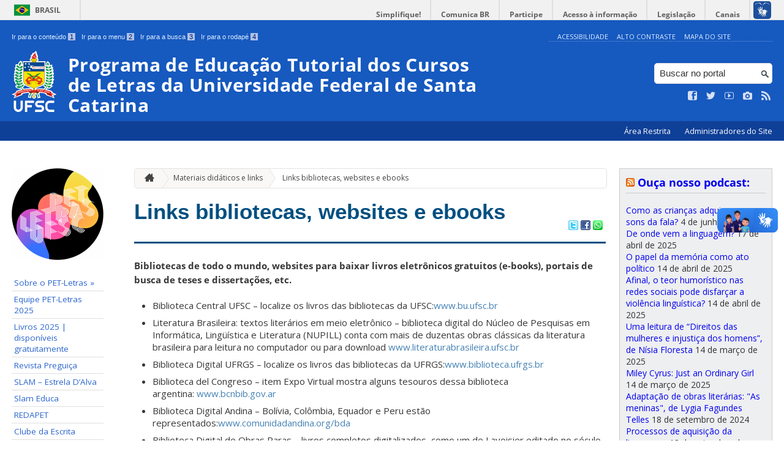

--- FILE ---
content_type: text/html; charset=UTF-8
request_url: https://petletras.paginas.ufsc.br/materiais-didaticos-e-links/links-bibliotecas-websites-e-ebooks/
body_size: 21968
content:
<!DOCTYPE html>
<head>
    <meta http-equiv="Content-Type" content="text/html; charset=UTF-8" />
    <meta http-equiv="X-UA-Compatible" content="chrome=1" />
    <meta name="viewport" content="width=device-width, minimum-scale=1.0, initial-scale=1.0, maximum-scale=1.0, user-scalable=no" />
    <meta name="robots" content="index,follow" />
    <meta name="author" content="SeTIC-UFSC" />
    <meta name="generator" content="WordPress 4.7.31" />
    <meta name="description" content="PET Letras UFSC" />
    <meta name="copyright" content="Universidade Federal de Santa Catarina" />
    <meta name="Keywords" content="universidade, federal, santa, catarina, a universidade, faculdade, estudantes, faculdade, ensino superior, licenciatura, mestrado, doutorado, pós-graduações, bolsas, candidatura ao ensino superior" />

    <title>Programa de Educação Tutorial dos Cursos de Letras da Universidade Federal de Santa Catarina</title>        

    <link rel="stylesheet" type="text/css" href="https://petletras.paginas.ufsc.br/wp-content/themes/brasilGovInterno/css/reset.css?ver=1768915243" />
    <link rel="stylesheet" type="text/css" href="https://petletras.paginas.ufsc.br/wp-content/themes/brasilGovInterno/css/style.css?ver=1768915243" />
    <link rel="alternate stylesheet" type="text/css" href="https://petletras.paginas.ufsc.br/wp-content/themes/brasilGovInterno/css/high.css?ver=1768915243" title="high" disabled="disabled" />
            <link rel="icon" href="https://petletras.paginas.ufsc.br/files/2023/10/cropped-PET-logos-06-1-32x32.png" sizes="32x32" />
<link rel="icon" href="https://petletras.paginas.ufsc.br/files/2023/10/cropped-PET-logos-06-1-192x192.png" sizes="192x192" />
<link rel="apple-touch-icon-precomposed" href="https://petletras.paginas.ufsc.br/files/2023/10/cropped-PET-logos-06-1-180x180.png" />
<meta name="msapplication-TileImage" content="https://petletras.paginas.ufsc.br/files/2023/10/cropped-PET-logos-06-1-270x270.png" />
        <link href='https://fonts.googleapis.com/css?family=Open+Sans:700,400' rel='stylesheet' type='text/css'>
    <script src="https://petletras.paginas.ufsc.br/wp-content/themes/brasilGovInterno/js/modernizr-2.7.min.js?ver=1768915243"></script>
    <script src="https://petletras.paginas.ufsc.br/wp-content/themes/brasilGovInterno/js/font-resizer.js?ver=1768915243"></script>           


    <link rel='dns-prefetch' href='//petletras.paginas.ufsc.br' />
<link rel='dns-prefetch' href='//s.w.org' />
		<script type="text/javascript">
			window._wpemojiSettings = {"baseUrl":"https:\/\/s.w.org\/images\/core\/emoji\/2.2.1\/72x72\/","ext":".png","svgUrl":"https:\/\/s.w.org\/images\/core\/emoji\/2.2.1\/svg\/","svgExt":".svg","source":{"wpemoji":"https:\/\/petletras.paginas.ufsc.br\/wp-includes\/js\/wp-emoji.js?ver=4.7.31","twemoji":"https:\/\/petletras.paginas.ufsc.br\/wp-includes\/js\/twemoji.js?ver=4.7.31"}};
			( function( window, document, settings ) {
	var src, ready, ii, tests;

	/*
	 * Create a canvas element for testing native browser support
	 * of emoji.
	 */
	var canvas = document.createElement( 'canvas' );
	var context = canvas.getContext && canvas.getContext( '2d' );

	/**
	 * Detect if the browser supports rendering emoji or flag emoji. Flag emoji are a single glyph
	 * made of two characters, so some browsers (notably, Firefox OS X) don't support them.
	 *
	 * @since 4.2.0
	 *
	 * @param type {String} Whether to test for support of "flag" or "emoji4" emoji.
	 * @return {Boolean} True if the browser can render emoji, false if it cannot.
	 */
	function browserSupportsEmoji( type ) {
		var stringFromCharCode = String.fromCharCode,
			flag, flag2, technologist, technologist2;

		if ( ! context || ! context.fillText ) {
			return false;
		}

		// Cleanup from previous test.
		context.clearRect( 0, 0, canvas.width, canvas.height );

		/*
		 * Chrome on OS X added native emoji rendering in M41. Unfortunately,
		 * it doesn't work when the font is bolder than 500 weight. So, we
		 * check for bold rendering support to avoid invisible emoji in Chrome.
		 */
		context.textBaseline = 'top';
		context.font = '600 32px Arial';

		switch ( type ) {
			case 'flag':
				/*
				 * This works because the image will be one of three things:
				 * - Two empty squares, if the browser doesn't render emoji
				 * - Two squares with 'U' and 'N' in them, if the browser doesn't render flag emoji
				 * - The United Nations flag
				 *
				 * The first two will encode to small images (1-2KB data URLs), the third will encode
				 * to a larger image (4-5KB data URL).
				 */
				context.fillText( stringFromCharCode( 55356, 56826, 55356, 56819 ), 0, 0 );
				if ( canvas.toDataURL().length < 3000 ) {
					return false;
				}

				context.clearRect( 0, 0, canvas.width, canvas.height );

				/*
				 * Test for rainbow flag compatibility. As the rainbow flag was added out of sequence with
				 * the usual Unicode release cycle, some browsers support it, and some don't, even if their
				 * Unicode support is up to date.
				 *
				 * To test for support, we try to render it, and compare the rendering to how it would look if
				 * the browser doesn't render it correctly (white flag emoji + rainbow emoji).
				 */
				context.fillText( stringFromCharCode( 55356, 57331, 65039, 8205, 55356, 57096 ), 0, 0 );
				flag = canvas.toDataURL();

				context.clearRect( 0, 0, canvas.width, canvas.height );

				context.fillText( stringFromCharCode( 55356, 57331, 55356, 57096 ), 0, 0 );
				flag2 = canvas.toDataURL();

				return flag !== flag2;
			case 'emoji4':
				/*
				 * Emoji 4 has the best technologists. So does WordPress!
				 *
				 * To test for support, try to render a new emoji (woman technologist: medium skin tone),
				 * then compare it to how it would look if the browser doesn't render it correctly
				 * (woman technologist: medium skin tone + personal computer).
				 */
				context.fillText( stringFromCharCode( 55357, 56425, 55356, 57341, 8205, 55357, 56507), 0, 0 );
				technologist = canvas.toDataURL();

				context.clearRect( 0, 0, canvas.width, canvas.height );

				context.fillText( stringFromCharCode( 55357, 56425, 55356, 57341, 55357, 56507), 0, 0 );
				technologist2 = canvas.toDataURL();

				return technologist !== technologist2;
		}

		return false;
	}

	function addScript( src ) {
		var script = document.createElement( 'script' );

		script.src = src;
		script.defer = script.type = 'text/javascript';
		document.getElementsByTagName( 'head' )[0].appendChild( script );
	}

	tests = Array( 'flag', 'emoji4' );

	settings.supports = {
		everything: true,
		everythingExceptFlag: true
	};

	for( ii = 0; ii < tests.length; ii++ ) {
		settings.supports[ tests[ ii ] ] = browserSupportsEmoji( tests[ ii ] );

		settings.supports.everything = settings.supports.everything && settings.supports[ tests[ ii ] ];

		if ( 'flag' !== tests[ ii ] ) {
			settings.supports.everythingExceptFlag = settings.supports.everythingExceptFlag && settings.supports[ tests[ ii ] ];
		}
	}

	settings.supports.everythingExceptFlag = settings.supports.everythingExceptFlag && ! settings.supports.flag;

	settings.DOMReady = false;
	settings.readyCallback = function() {
		settings.DOMReady = true;
	};

	if ( ! settings.supports.everything ) {
		ready = function() {
			settings.readyCallback();
		};

		if ( document.addEventListener ) {
			document.addEventListener( 'DOMContentLoaded', ready, false );
			window.addEventListener( 'load', ready, false );
		} else {
			window.attachEvent( 'onload', ready );
			document.attachEvent( 'onreadystatechange', function() {
				if ( 'complete' === document.readyState ) {
					settings.readyCallback();
				}
			} );
		}

		src = settings.source || {};

		if ( src.concatemoji ) {
			addScript( src.concatemoji );
		} else if ( src.wpemoji && src.twemoji ) {
			addScript( src.twemoji );
			addScript( src.wpemoji );
		}
	}

} )( window, document, window._wpemojiSettings );
		</script>
		<style type="text/css">
img.wp-smiley,
img.emoji {
	display: inline !important;
	border: none !important;
	box-shadow: none !important;
	height: 1em !important;
	width: 1em !important;
	margin: 0 .07em !important;
	vertical-align: -0.1em !important;
	background: none !important;
	padding: 0 !important;
}
</style>
<link rel='stylesheet' id='dashicons-css'  href='https://petletras.paginas.ufsc.br/wp-includes/css/dashicons.css?ver=4.7.31' type='text/css' media='all' />
<link rel='stylesheet' id='thickbox-css'  href='https://petletras.paginas.ufsc.br/wp-includes/js/thickbox/thickbox.css?ver=4.7.31' type='text/css' media='all' />
<link rel='stylesheet' id='patrocinio-css'  href='https://petletras.paginas.ufsc.br/wp-content/plugins/patrocinio/patrocinio.css?ver=4.7.31' type='text/css' media='all' />
<link rel='stylesheet' id='collapseomatic-css-css'  href='https://petletras.paginas.ufsc.br/wp-content/mu-plugins/jquery-collapse-o-matic/style.css?ver=1.5.1' type='text/css' media='all' />
<link rel='stylesheet' id='contact-form-7-css'  href='https://petletras.paginas.ufsc.br/wp-content/plugins/contact-form-7/includes/css/styles.css?ver=4.9.2' type='text/css' media='all' />
<link rel='stylesheet' id='sharity-style-css'  href='https://petletras.paginas.ufsc.br/wp-content/plugins/email-sharity/style/sharity-style.css?ver=4.7.31' type='text/css' media='all' />
<link rel='stylesheet' id='bootstrap_funBox_style-css'  href='https://petletras.paginas.ufsc.br/wp-content/plugins/wp-visual-slidebox-builder/bootstrap.min.css?ver=4.7.31' type='text/css' media='all' />
<link rel='stylesheet' id='custom_funBox_style-css'  href='https://petletras.paginas.ufsc.br/wp-content/plugins/wp-visual-slidebox-builder/custom-fun-box.css?ver=4.7.31' type='text/css' media='all' />
<link rel='stylesheet' id='animated_css-css'  href='https://petletras.paginas.ufsc.br/wp-content/plugins/wp-visual-slidebox-builder/animate-custom.css?ver=4.7.31' type='text/css' media='all' />
<link rel='stylesheet' id='auto-thickbox-css'  href='https://petletras.paginas.ufsc.br/wp-content/plugins/auto-thickbox/css/styles-pre39.css?ver=20140420' type='text/css' media='all' />
<link rel='stylesheet' id='simple-instagram-public-styles-css'  href='https://petletras.paginas.ufsc.br/wp-content/plugins/simple-instagram/public/assets/css/public.css?ver=4.7.31' type='text/css' media='all' />
<link rel='stylesheet' id='yith-infs-style-css'  href='https://petletras.paginas.ufsc.br/wp-content/plugins/yith-infinite-scrolling/assets/css/frontend.css?ver=1.0.7' type='text/css' media='all' />
<link rel='stylesheet' id='youtube-channel-gallery-css'  href='https://petletras.paginas.ufsc.br/wp-content/plugins/youtube-channel-gallery/styles.css?ver=4.7.31' type='text/css' media='all' />
<link rel='stylesheet' id='jquery.magnific-popup-css'  href='https://petletras.paginas.ufsc.br/wp-content/plugins/youtube-channel-gallery/magnific-popup.css?ver=4.7.31' type='text/css' media='all' />
<link rel='stylesheet' id='dry_awp_theme_style-css'  href='https://petletras.paginas.ufsc.br/wp-content/plugins/advanced-wp-columns/assets/css/awp-columns.css?ver=4.7.31' type='text/css' media='all' />
<style id='dry_awp_theme_style-inline-css' type='text/css'>
@media screen and (max-width: 1024px) {	.csColumn {		clear: both !important;		float: none !important;		text-align: center !important;		margin-left:  10% !important;		margin-right: 10% !important;		width: 80% !important;	}	.csColumnGap {		display: none !important;	}}
</style>
<link rel='stylesheet' id='jquery-ui-smoothness-css'  href='https://petletras.paginas.ufsc.br/wp-content/plugins/contact-form-7/includes/js/jquery-ui/themes/smoothness/jquery-ui.min.css?ver=1.11.4' type='text/css' media='screen' />
<link rel='stylesheet' id='institucional-departamentos-css'  href='https://petletras.paginas.ufsc.br/wp-content/plugins/institucional-departamentos/institucional-departamentos.css?ver=4.7.31' type='text/css' media='all' />
<link rel='stylesheet' id='slideshow-css3-css'  href='https://petletras.paginas.ufsc.br/wp-content/themes/brasilGovInterno/js/pikachoose/styles/css3.css?ver=0.5' type='text/css' media='screen' />
<script type='text/javascript' src='https://petletras.paginas.ufsc.br/wp-includes/js/jquery/jquery.js?ver=1.12.4'></script>
<script type='text/javascript' src='https://petletras.paginas.ufsc.br/wp-includes/js/jquery/jquery-migrate.js?ver=1.4.1'></script>
<script type='text/javascript' src='https://petletras.paginas.ufsc.br/wp-content/mu-plugins/jquery-collapse-o-matic/collapse.min.js?ver=1.3.5'></script>
<script type='text/javascript' src='https://petletras.paginas.ufsc.br/wp-content/themes/brasilGovInterno/js/functions.js?ver=4.7.31'></script>
<script type='text/javascript' src='https://petletras.paginas.ufsc.br/wp-content/themes/brasilGovInterno/js/ufsc.js?ver=4.7.31'></script>
<script type='text/javascript' src='https://petletras.paginas.ufsc.br/wp-content/themes/brasilGovInterno/js/pikachoose/lib/jquery.pikachoose.js?ver=4.7.31'></script>
<script type='text/javascript' src='https://petletras.paginas.ufsc.br/wp-content/themes/brasilGovInterno/js/pikachoose/lib/jquery.jcarousel.min.js?ver=4.7.31'></script>
<script type='text/javascript' src='https://petletras.paginas.ufsc.br/wp-content/plugins/email-sharity/js/sharity.js?ver=4.7.31'></script>
<script type='text/javascript' src='https://petletras.paginas.ufsc.br/wp-content/plugins/email-sharity/fancybox/source/jquery.fancybox.pack.js?v=2.1.4&#038;ver=4.7.31'></script>
<script type='text/javascript' src='https://petletras.paginas.ufsc.br/wp-content/plugins/wp-visual-slidebox-builder/js/fun_box.js?ver=4.7.31'></script>
<script type='text/javascript' src='https://petletras.paginas.ufsc.br/wp-content/plugins/wp-visual-slidebox-builder/js/bootstrap.min.js?ver=4.7.31'></script>
<style type="text/css">img.nothumb{border:0;margin:0 0 0 2px !important;}</style>
<!-- Tweet This v1.8 b034 mode alpha -->
<link rel='https://api.w.org/' href='https://petletras.paginas.ufsc.br/wp-json/' />
<link rel='shortlink' href='https://petletras.paginas.ufsc.br/?p=201' />
<link rel="alternate" type="application/json+oembed" href="https://petletras.paginas.ufsc.br/wp-json/oembed/1.0/embed?url=https%3A%2F%2Fpetletras.paginas.ufsc.br%2Fmateriais-didaticos-e-links%2Flinks-bibliotecas-websites-e-ebooks%2F" />
<link rel="alternate" type="text/xml+oembed" href="https://petletras.paginas.ufsc.br/wp-json/oembed/1.0/embed?url=https%3A%2F%2Fpetletras.paginas.ufsc.br%2Fmateriais-didaticos-e-links%2Flinks-bibliotecas-websites-e-ebooks%2F&#038;format=xml" />
 
    <link href="/wp-content/mu-plugins/videojs/video-js.min.css" rel="stylesheet" />
    <script src="/wp-content/mu-plugins/videojs/video.min.js" type="text/javascript"></script>
   <script type="text/javascript">
    _V_.options.flash.swf = "/wp-content/mu-plugins/videojs/video-js.swf";
  </script>

            <meta property="fb:app_id" content=""/>
        <meta property="og:type" content="article"/><meta property="og:url" content="https://petletras.paginas.ufsc.br/materiais-didaticos-e-links/links-bibliotecas-websites-e-ebooks/"/><meta property="og:title" content="Links bibliotecas, websites e ebooks"/><meta property="og:description" content="cristine.gorski.severo"/><meta property="og:image" content="https://secure.gravatar.com/avatar/feaa5c140a6b93f568d6a915b8dbebd1?s=96&#038;d=mm&#038;r=g"/>
<script type='text/javascript'>
/* <![CDATA[ */
var thickboxL10n = {"next":"Próximo &gt;","prev":"&lt; Anterior","image":"Imagem","of":"de","close":"Fechar","loadingAnimation":"https:\/\/petletras.paginas.ufsc.br\/wp-content\/plugins\/auto-thickbox\/images\/loadingAnimation.gif"};
try{convertEntities(thickboxL10n);}catch(e){};;
/* ]]> */
</script>
<link rel="icon" href="https://petletras.paginas.ufsc.br/files/2023/10/cropped-PET-logos-06-1-32x32.png" sizes="32x32" />
<link rel="icon" href="https://petletras.paginas.ufsc.br/files/2023/10/cropped-PET-logos-06-1-192x192.png" sizes="192x192" />
<link rel="apple-touch-icon-precomposed" href="https://petletras.paginas.ufsc.br/files/2023/10/cropped-PET-logos-06-1-180x180.png" />
<meta name="msapplication-TileImage" content="https://petletras.paginas.ufsc.br/files/2023/10/cropped-PET-logos-06-1-270x270.png" />

<!-- START - Facebook Open Graph, Google+ and Twitter Card Tags 1.7 -->
<meta property="og:locale" content="pt_BR"/>
<meta property="og:site_name" content="Programa de Educação Tutorial dos Cursos de Letras da Universidade Federal de Santa Catarina"/>
<meta property="og:title" content="Links bibliotecas, websites e ebooks"/>
<meta itemprop="name" content="Links bibliotecas, websites e ebooks"/>
<meta property="og:url" content="https://petletras.paginas.ufsc.br/materiais-didaticos-e-links/links-bibliotecas-websites-e-ebooks/"/>
<meta property="og:type" content="article"/>
<meta property="og:description" content="Bibliotecas de todo o mundo, websites para baixar livros eletrônicos gratuitos (e-books), portais de busca de teses e dissertações, etc.


 	Biblioteca Central UFSC – localize os livros das bibliotecas da UFSC:www.bu.ufsc.br
 	Literatura Brasileira: textos literários em meio eletrônico – bibliot"/>
<meta itemprop="description" content="Bibliotecas de todo o mundo, websites para baixar livros eletrônicos gratuitos (e-books), portais de busca de teses e dissertações, etc.


 	Biblioteca Central UFSC – localize os livros das bibliotecas da UFSC:www.bu.ufsc.br
 	Literatura Brasileira: textos literários em meio eletrônico – bibliot"/>
<!-- END - Facebook Open Graph, Google+ and Twitter Card Tags -->

</head>
<div id="barra-brasil">
    <div id="barra-brasil">
        <div id="wrapper-barra-brasil">
            <script src="https://petletras.paginas.ufsc.br/wp-content/themes/brasilGovInterno/js/barra.js?ver=1768915243" type="text/javascript"></script>
        </div>
    </div>
</div>

<div id="wrapper">
    <header id="header">
            <div id="header_grid" class="grid">
            <div>
                <ul id="shortcuts" class="hide_mobile">
                    <li><a accesskey="1" href="#conteudo">Ir para o conteúdo <span>1</span></a></li>
                    <li><a accesskey="2" href="#menu">Ir para o menu <span>2</span></a></li>
                    <li><a accesskey="3" href="#busca">Ir para a busca <span>3</span></a></li>
                    <li><a accesskey="4" href="#rodape">Ir para o rodapé <span>4</span></a></li>
                </ul>
                <ul id="topbar">
                    <li><a accesskey="7" href="http://ufsc.br/acessibilidade/">Acessibilidade</a></li>
                    <li><a accesskey="8" href="#" id="contrast">Alto Contraste</a></li>
                    <li><a accesskey="9" href="/mapa-do-site">Mapa do Site</a></li>
                </ul>
                <div id="logo">
                    <a href="https://petletras.paginas.ufsc.br" accesskey="0" id="portal-logo">
                        <img id="brasaoUfsc_Header" src="https://petletras.paginas.ufsc.br/wp-content/themes/brasilGovInterno/img/brasao_site_ufsc.svg?ver=1768915243" alt="Brasão da UFSC: A parte central do brasão é composta por uma flâmula. Ela é azul na porção superior e amarela na inferior. Sobre o azul, à esquerda, cinco estrelas brancas formam o cruzeiro do sul; à direita, uma faixa branca tem o texto escrito em vermelho: ars et scientia. Centralizada na parte amarela, há uma roda dentada vermelha quebrada na seção inferior. Duas folhas verdes de palma estão encaixadas no eixo da roda. Uma folha pende para o lado direito e a outra para o lado esquerdo. Atrás da flâmula há uma tocha amarela, da qual enxergamos os extremos: acima, com o fogo desenhado em vermelho, e abaixo, a parte inferior do bastão. Do lado esquerdo da flâmula, há um ramo verde de carvalho e do lado direito um ramo verde de louro. A parte inferior do brasão é composta por uma faixa estreita vermelha, escrito em branco: Universidade Federal de Santa Catarina. Abaixo da faixa, escrito em fonte maiúscula azul: UFSC."/>
                        <h1>Programa de Educação Tutorial dos Cursos de Letras da Universidade Federal de Santa Catarina</h1>
                    </a>
                </div>
                <form action="/" method="get" name="busca">
                    <input type="text" placeholder="Buscar no portal" id="s" name="s"/>
                    <input type="submit" id="submit" value="" />
                </form>
                <ul id="social" class="hide_mobile">
                    <li><a href="https://www.facebook.com/petletras.ufsc/" title="Curta no Facebook" class="icon-facebook"></a></li>
                    <li><a href="https://twitter.com/ufsc" title="Siga no Twitter" class="icon-twitter"></a></li>
                    <li><a href="https://www.youtube.com/user/PetLetrasUFSC" title="Vídeos no Youtube" class="icon-youtube"></a></li>
                    <li><a href="https://www.instagram.com/petletras.ufsc/" title="Veja no Instagram" class="icon-camera"></a></li>
                    <li><a href="/feed" title="Assine as atualizações via RSS" class="icon-feed"></a></li>
                </ul>
            </div>
        </div>

        
        <div id="menu-nav">
            <ul>
                <li id="menu-link-nav-acessoRestrito">
                    <a href="http://petletras.paginas.ufsc.br/wp-admin">
                        Área Restrita                    </a>
                    <a href="/?administradores" class="thickbox" title="Lista de Administradores deste Site">
                        Administradores do Site                    </a>
                </li>
            </ul>
            <a href="#dropmenu" class="menu-link"><span aria-hidden="true" class="icon-menu"></span> Menu</a>
                    </div>
    </header>
    <section id="home" class="grid section group clearfix ">










                
<section id="home" class="section group clearfix">  

    <div id="sidebar_left" name="menu">
    <div id="menu_secundario_logo" class="hide_mobile">
                <a id="atalho-navegacao" href="https://petletras.paginas.ufsc.br">
            <img src="https://petletras.paginas.ufsc.br/files/2023/10/cropped-PET-logos-06-2.png" alt="Menu de Navegação"/>
        </a>
    </div>

    <ul role='navigation'>
        <li>
            <dl id='margin_space'>
                <div class="pagenav"><ul id="menu-principal" class="pagenav"><li id="menu-item-555" class="menu-item menu-item-type-post_type menu-item-object-page menu-item-has-children menu-item-555"><a href="https://petletras.paginas.ufsc.br/sobre-o-pet-letras/">Sobre o PET-Letras &raquo;</a>
<ul>
	<li id="menu-item-1537" class="menu-item menu-item-type-post_type menu-item-object-page menu-item-1537"><a href="https://petletras.paginas.ufsc.br/documentos/">Documentos</a></li>
	<li id="menu-item-1566" class="menu-item menu-item-type-post_type menu-item-object-page menu-item-1566"><a href="https://petletras.paginas.ufsc.br/ex-tutores/">Tutores e Tutoras | PET-Letras</a></li>
	<li id="menu-item-557" class="menu-item menu-item-type-post_type menu-item-object-page menu-item-557"><a href="https://petletras.paginas.ufsc.br/horarios-presenciais-da-equipe/">Horários de Plantão da Equipe</a></li>
</ul>
</li>
<li id="menu-item-4647" class="menu-item menu-item-type-post_type menu-item-object-page menu-item-4647"><a href="https://petletras.paginas.ufsc.br/equipe-pet-letras-2025/">Equipe PET-Letras 2025</a></li>
<li id="menu-item-5147" class="menu-item menu-item-type-post_type menu-item-object-page menu-item-5147"><a href="https://petletras.paginas.ufsc.br/livros-2025-disponiveis-gratuitamente/">Livros 2025 | disponíveis gratuitamente</a></li>
<li id="menu-item-2931" class="menu-item menu-item-type-post_type menu-item-object-page menu-item-2931"><a href="https://petletras.paginas.ufsc.br/atividades-encerradas/revista-preguica/">Revista Preguiça</a></li>
<li id="menu-item-4405" class="menu-item menu-item-type-post_type menu-item-object-page menu-item-4405"><a href="https://petletras.paginas.ufsc.br/pet-eventos/slam-estrela-dalva/">SLAM &#8211; Estrela D&#8217;Alva</a></li>
<li id="menu-item-4943" class="menu-item menu-item-type-post_type menu-item-object-page menu-item-4943"><a href="https://petletras.paginas.ufsc.br/slam-educa/">Slam Educa</a></li>
<li id="menu-item-4946" class="menu-item menu-item-type-post_type menu-item-object-page menu-item-4946"><a href="https://petletras.paginas.ufsc.br/redapet/">REDAPET</a></li>
<li id="menu-item-3769" class="menu-item menu-item-type-post_type menu-item-object-page menu-item-3769"><a href="https://petletras.paginas.ufsc.br/clube-da-escrita/">Clube da Escrita</a></li>
<li id="menu-item-3822" class="menu-item menu-item-type-post_type menu-item-object-page menu-item-3822"><a href="https://petletras.paginas.ufsc.br/o-que-e-que-e/">O que que é?</a></li>
<li id="menu-item-4449" class="menu-item menu-item-type-post_type menu-item-object-page menu-item-4449"><a href="https://petletras.paginas.ufsc.br/pet-varandao/">PET Varandão</a></li>
<li id="menu-item-4406" class="menu-item menu-item-type-post_type menu-item-object-page menu-item-4406"><a href="https://petletras.paginas.ufsc.br/pet-web-videos/">PET-Vídeos</a></li>
<li id="menu-item-3433" class="menu-item menu-item-type-post_type menu-item-object-page menu-item-has-children menu-item-3433"><a href="https://petletras.paginas.ufsc.br/pet-entrevistas-2/">PETCast &raquo;</a>
<ul>
	<li id="menu-item-3435" class="menu-item menu-item-type-post_type menu-item-object-page menu-item-3435"><a href="https://petletras.paginas.ufsc.br/pet-entrevistas-2/pet-entrevista-temporada-i/">Temporada I</a></li>
	<li id="menu-item-3434" class="menu-item menu-item-type-post_type menu-item-object-page menu-item-3434"><a href="https://petletras.paginas.ufsc.br/pet-entrevistas-2/pet-entrevistas/">Temporada II</a></li>
</ul>
</li>
<li id="menu-item-3663" class="menu-item menu-item-type-post_type menu-item-object-page menu-item-3663"><a href="https://petletras.paginas.ufsc.br/livros-publicados/">Livros publicados</a></li>
<li id="menu-item-2932" class="menu-item menu-item-type-post_type menu-item-object-page current-page-ancestor current-menu-ancestor current-menu-parent current-page-parent current_page_parent current_page_ancestor menu-item-has-children menu-item-2932"><a href="https://petletras.paginas.ufsc.br/materiais-didaticos-e-links/">Materiais didáticos e links &raquo;</a>
<ul>
	<li id="menu-item-3657" class="menu-item menu-item-type-post_type menu-item-object-page menu-item-3657"><a href="https://petletras.paginas.ufsc.br/pet-grupos/petlitterarium/">PETLitterārium</a></li>
	<li id="menu-item-2933" class="menu-item menu-item-type-post_type menu-item-object-page menu-item-2933"><a href="https://petletras.paginas.ufsc.br/materiais-didaticos-e-links/download-livro-texto-ead/">Download Livros-texto EAD/UFSC</a></li>
	<li id="menu-item-2934" class="menu-item menu-item-type-post_type menu-item-object-page current-menu-item page_item page-item-201 current_page_item menu-item-2934"><a href="https://petletras.paginas.ufsc.br/materiais-didaticos-e-links/links-bibliotecas-websites-e-ebooks/">Links bibliotecas, websites e ebooks</a></li>
</ul>
</li>
<li id="menu-item-3310" class="menu-item menu-item-type-post_type menu-item-object-page menu-item-3310"><a href="https://petletras.paginas.ufsc.br/identidade-visual/">Identidade visual</a></li>
</ul></div>            </dl>
        </li>
    </ul>
    <ul id="nav_menu-6" class="widget widget_nav_menu"><li><h2>Projetos</h2><div class="pagenav"><ul id="menu-projetos" class="menu"><li id="menu-item-558" class="menu-item menu-item-type-post_type menu-item-object-page menu-item-has-children menu-item-558"><a href="https://petletras.paginas.ufsc.br/pet-idiomas-2/">PET-Idiomas &raquo;</a>
<ul>
	<li id="menu-item-4432" class="menu-item menu-item-type-post_type menu-item-object-page menu-item-has-children menu-item-4432"><a href="https://petletras.paginas.ufsc.br/semestre-2023-2/">Semestre 2023.2 &raquo;</a>
	<ul>
		<li id="menu-item-4493" class="menu-item menu-item-type-post_type menu-item-object-page menu-item-4493"><a href="https://petletras.paginas.ufsc.br/portugues-para-imigrantes-e-refugiados-2023-2/">Português para imigrantes e refugiados | 2023.2</a></li>
	</ul>
</li>
	<li id="menu-item-4227" class="menu-item menu-item-type-post_type menu-item-object-page menu-item-has-children menu-item-4227"><a href="https://petletras.paginas.ufsc.br/idiomas-2023-1/">Semestre 2023.1 &raquo;</a>
	<ul>
		<li id="menu-item-4224" class="menu-item menu-item-type-post_type menu-item-object-page menu-item-4224"><a href="https://petletras.paginas.ufsc.br/portugues-para-imigrantes-e-refugiados/">Português para Imigrantes e Refugiados</a></li>
	</ul>
</li>
	<li id="menu-item-3846" class="menu-item menu-item-type-post_type menu-item-object-page menu-item-has-children menu-item-3846"><a href="https://petletras.paginas.ufsc.br/2022-2/">Semestre 2022.2 &raquo;</a>
	<ul>
		<li id="menu-item-3857" class="menu-item menu-item-type-post_type menu-item-object-page menu-item-3857"><a href="https://petletras.paginas.ufsc.br/turmas-e-selecionadosas-2022-2/">Turmas e selecionados/as 2022.2</a></li>
	</ul>
</li>
	<li id="menu-item-3632" class="menu-item menu-item-type-post_type menu-item-object-page menu-item-3632"><a href="https://petletras.paginas.ufsc.br/pet-idiomas-2/semestre-2022-1/">Semestre 2022.1</a></li>
	<li id="menu-item-3633" class="menu-item menu-item-type-post_type menu-item-object-page menu-item-3633"><a href="https://petletras.paginas.ufsc.br/pet-idiomas-2/semestre-2021-2/">Semestre 2021.2</a></li>
	<li id="menu-item-3634" class="menu-item menu-item-type-post_type menu-item-object-page menu-item-3634"><a href="https://petletras.paginas.ufsc.br/pet-idiomas-2/semestre-2021-1/">Semestre 2021.1</a></li>
	<li id="menu-item-3642" class="menu-item menu-item-type-post_type menu-item-object-page menu-item-3642"><a href="https://petletras.paginas.ufsc.br/pet-idiomas-2/semestre-2020-2/">Semestre 2020.2</a></li>
	<li id="menu-item-3647" class="menu-item menu-item-type-post_type menu-item-object-page menu-item-3647"><a href="https://petletras.paginas.ufsc.br/pet-idiomas-2/semestre-2020-1/">Semestre 2020.1</a></li>
	<li id="menu-item-3643" class="menu-item menu-item-type-post_type menu-item-object-page menu-item-3643"><a href="https://petletras.paginas.ufsc.br/pet-idiomas-2/semestre-2019-2/">Semestre 2019.2</a></li>
	<li id="menu-item-3644" class="menu-item menu-item-type-post_type menu-item-object-page menu-item-3644"><a href="https://petletras.paginas.ufsc.br/pet-idiomas-2/semestre-2019-1/">Semestre 2019.1</a></li>
	<li id="menu-item-3650" class="menu-item menu-item-type-post_type menu-item-object-page menu-item-3650"><a href="https://petletras.paginas.ufsc.br/pet-idiomas-2/semestre-2018-2/">Semestre 2018.2</a></li>
	<li id="menu-item-708" class="menu-item menu-item-type-taxonomy menu-item-object-category menu-item-708"><a href="https://petletras.paginas.ufsc.br/category/semestre-2018-1/">Semestre 2018.1</a></li>
	<li id="menu-item-589" class="menu-item menu-item-type-post_type menu-item-object-page menu-item-589"><a href="https://petletras.paginas.ufsc.br/atividades-encerradas/semestre-2017-2/">Semestre 2017.2</a></li>
	<li id="menu-item-561" class="menu-item menu-item-type-post_type menu-item-object-page menu-item-561"><a href="https://petletras.paginas.ufsc.br/atividades-encerradas/semestre-2017-1-2/">Semestre 2017.1</a></li>
	<li id="menu-item-560" class="menu-item menu-item-type-post_type menu-item-object-page menu-item-560"><a href="https://petletras.paginas.ufsc.br/atividades-encerradas/2016-2/">Semestre 2016.2</a></li>
	<li id="menu-item-559" class="menu-item menu-item-type-post_type menu-item-object-page menu-item-559"><a href="https://petletras.paginas.ufsc.br/atividades-encerradas/semestre-2016-1/">Semestre 2016.1</a></li>
</ul>
</li>
<li id="menu-item-1468" class="menu-item menu-item-type-post_type menu-item-object-page menu-item-has-children menu-item-1468"><a href="https://petletras.paginas.ufsc.br/pet-eventos/">PET-Eventos &raquo;</a>
<ul>
	<li id="menu-item-4942" class="menu-item menu-item-type-post_type menu-item-object-page menu-item-4942"><a href="https://petletras.paginas.ufsc.br/slam-educa/">Slam Educa</a></li>
	<li id="menu-item-3578" class="menu-item menu-item-type-post_type menu-item-object-page menu-item-3578"><a href="https://petletras.paginas.ufsc.br/pet-eventos/slam-estrela-dalva/">SLAM &#8211; Estrela D&#8217;Alva</a></li>
	<li id="menu-item-3887" class="menu-item menu-item-type-post_type menu-item-object-page menu-item-3887"><a href="https://petletras.paginas.ufsc.br/pet-varandao/">PET Varandão</a></li>
	<li id="menu-item-3570" class="menu-item menu-item-type-post_type menu-item-object-page menu-item-3570"><a href="https://petletras.paginas.ufsc.br/pet-web-videos/">PET-Vídeos</a></li>
	<li id="menu-item-3585" class="menu-item menu-item-type-post_type menu-item-object-page menu-item-3585"><a href="https://petletras.paginas.ufsc.br/pet-eventos/cinepet/">CinePET</a></li>
</ul>
</li>
<li id="menu-item-4087" class="menu-item menu-item-type-post_type menu-item-object-page menu-item-has-children menu-item-4087"><a href="https://petletras.paginas.ufsc.br/pet-escrita/">PET-Escrita &raquo;</a>
<ul>
	<li id="menu-item-4949" class="menu-item menu-item-type-post_type menu-item-object-page menu-item-4949"><a href="https://petletras.paginas.ufsc.br/redapet/">REDAPET</a></li>
	<li id="menu-item-4090" class="menu-item menu-item-type-post_type menu-item-object-page menu-item-4090"><a href="https://petletras.paginas.ufsc.br/clube-da-escrita-2023/">Clube da Escrita 2023</a></li>
	<li id="menu-item-3591" class="menu-item menu-item-type-post_type menu-item-object-page menu-item-3591"><a href="https://petletras.paginas.ufsc.br/pet-midias/comunicapet/">ComunicaPET</a></li>
	<li id="menu-item-3586" class="menu-item menu-item-type-post_type menu-item-object-page menu-item-3586"><a href="https://petletras.paginas.ufsc.br/atividades-encerradas/revista-preguica/">Revista Preguiça</a></li>
</ul>
</li>
<li id="menu-item-1469" class="menu-item menu-item-type-post_type menu-item-object-page menu-item-has-children menu-item-1469"><a href="https://petletras.paginas.ufsc.br/pet-midias/">PET-Mídias &raquo;</a>
<ul>
	<li id="menu-item-3571" class="menu-item menu-item-type-post_type menu-item-object-page menu-item-has-children menu-item-3571"><a href="https://petletras.paginas.ufsc.br/pet-entrevistas-2/">PETCast &raquo;</a>
	<ul>
		<li id="menu-item-3573" class="menu-item menu-item-type-post_type menu-item-object-page menu-item-3573"><a href="https://petletras.paginas.ufsc.br/pet-entrevistas-2/pet-entrevista-temporada-i/">Temporada I</a></li>
		<li id="menu-item-3572" class="menu-item menu-item-type-post_type menu-item-object-page menu-item-3572"><a href="https://petletras.paginas.ufsc.br/pet-entrevistas-2/pet-entrevistas/">Temporada II</a></li>
	</ul>
</li>
</ul>
</li>
<li id="menu-item-1470" class="menu-item menu-item-type-post_type menu-item-object-page menu-item-has-children menu-item-1470"><a href="https://petletras.paginas.ufsc.br/pet-grupos/">PET-Grupos &raquo;</a>
<ul>
	<li id="menu-item-5186" class="menu-item menu-item-type-post_type menu-item-object-page menu-item-5186"><a href="https://petletras.paginas.ufsc.br/gepets-2025/">GEPETS 2025</a></li>
	<li id="menu-item-4875" class="menu-item menu-item-type-post_type menu-item-object-page menu-item-4875"><a href="https://petletras.paginas.ufsc.br/gpets-2024-2/">GPETS 2024.2</a></li>
	<li id="menu-item-4674" class="menu-item menu-item-type-post_type menu-item-object-page menu-item-4674"><a href="https://petletras.paginas.ufsc.br/gepets-2024-1/">GEPETS 2024.1</a></li>
	<li id="menu-item-3770" class="menu-item menu-item-type-post_type menu-item-object-page menu-item-3770"><a href="https://petletras.paginas.ufsc.br/clube-da-escrita/">Clube da Escrita</a></li>
	<li id="menu-item-4232" class="menu-item menu-item-type-post_type menu-item-object-page menu-item-4232"><a href="https://petletras.paginas.ufsc.br/cinepet-2023/">CinePET 2023</a></li>
	<li id="menu-item-4083" class="menu-item menu-item-type-post_type menu-item-object-page menu-item-4083"><a href="https://petletras.paginas.ufsc.br/gepets-2023/">GEPETS 2023</a></li>
	<li id="menu-item-3608" class="menu-item menu-item-type-post_type menu-item-object-page menu-item-3608"><a href="https://petletras.paginas.ufsc.br/pet-grupos/gepets-2022/">GEPETs 2022</a></li>
	<li id="menu-item-3609" class="menu-item menu-item-type-post_type menu-item-object-page menu-item-3609"><a href="https://petletras.paginas.ufsc.br/pet-grupos/gepets-2021/">GEPETs 2021</a></li>
	<li id="menu-item-3610" class="menu-item menu-item-type-post_type menu-item-object-page menu-item-3610"><a href="https://petletras.paginas.ufsc.br/pet-grupos/gepets-2020/">GEPETs 2020</a></li>
	<li id="menu-item-3615" class="menu-item menu-item-type-post_type menu-item-object-page menu-item-3615"><a href="https://petletras.paginas.ufsc.br/pet-grupos/gepets-2019/">GEPETs 2019</a></li>
</ul>
</li>
<li id="menu-item-1485" class="menu-item menu-item-type-post_type menu-item-object-page menu-item-1485"><a href="https://petletras.paginas.ufsc.br/pet-gestao-tutoria-e-cooperacao/">PET-Gestão</a></li>
<li id="menu-item-4270" class="menu-item menu-item-type-post_type menu-item-object-page menu-item-has-children menu-item-4270"><a href="https://petletras.paginas.ufsc.br/pet-acessibilidade/">PET-Acessibilidade &raquo;</a>
<ul>
	<li id="menu-item-4275" class="menu-item menu-item-type-post_type menu-item-object-page menu-item-4275"><a href="https://petletras.paginas.ufsc.br/librando/">Librando</a></li>
</ul>
</li>
<li id="menu-item-1466" class="menu-item menu-item-type-post_type menu-item-object-page menu-item-has-children menu-item-1466"><a href="https://petletras.paginas.ufsc.br/atividades-encerradas/">Ações encerradas &raquo;</a>
<ul>
	<li id="menu-item-3656" class="menu-item menu-item-type-post_type menu-item-object-page menu-item-3656"><a href="https://petletras.paginas.ufsc.br/pet-grupos/petlitterarium/">PETLitterārium</a></li>
	<li id="menu-item-564" class="menu-item menu-item-type-post_type menu-item-object-page menu-item-564"><a href="https://petletras.paginas.ufsc.br/atividades-encerradas/grupos-de-estudos/">Grupos de Estudos</a></li>
	<li id="menu-item-573" class="menu-item menu-item-type-post_type menu-item-object-page menu-item-573"><a href="https://petletras.paginas.ufsc.br/atividades-encerradas/estudos-gramaticais/">Estudos Gramaticais e Ensino de Gramática</a></li>
	<li id="menu-item-616" class="menu-item menu-item-type-post_type menu-item-object-page menu-item-616"><a href="https://petletras.paginas.ufsc.br/atividades-encerradas/curso-ideia-do-barroco/">Curso: Ideia do Barroco</a></li>
	<li id="menu-item-572" class="menu-item menu-item-type-post_type menu-item-object-page menu-item-572"><a href="https://petletras.paginas.ufsc.br/atividades-encerradas/curso-de-lingua-kimbundu/">Curso de Língua Kimbundu</a></li>
	<li id="menu-item-574" class="menu-item menu-item-type-post_type menu-item-object-page menu-item-574"><a href="https://petletras.paginas.ufsc.br/atividades-encerradas/estudos-gramaticais-2016/">Estudos Gramaticais 2016</a></li>
	<li id="menu-item-575" class="menu-item menu-item-type-post_type menu-item-object-page menu-item-575"><a href="https://petletras.paginas.ufsc.br/atividades-encerradas/estudos-gramaticais-2015/">Gramáticas no Contexto Escolar 2014</a></li>
	<li id="menu-item-607" class="menu-item menu-item-type-post_type menu-item-object-page menu-item-607"><a href="https://petletras.paginas.ufsc.br/atividades-encerradas/curso-gramatica-da-norma-padrao-do-pb/">Curso Gramática da Norma-Padrão do PB</a></li>
	<li id="menu-item-565" class="menu-item menu-item-type-post_type menu-item-object-page menu-item-565"><a href="https://petletras.paginas.ufsc.br/atividades-encerradas/michel-foucault/">Pensar e Refletir: Michel Foucault</a></li>
	<li id="menu-item-566" class="menu-item menu-item-type-post_type menu-item-object-page menu-item-566"><a href="https://petletras.paginas.ufsc.br/atividades-encerradas/gepet-bakhtin-e-os-generos-do-discurso/">Bakhtin e os gêneros do discurso</a></li>
	<li id="menu-item-568" class="menu-item menu-item-type-post_type menu-item-object-page menu-item-568"><a href="https://petletras.paginas.ufsc.br/atividades-encerradas/grupos-de-estudos/grupo-de-estudos-o-circulo-de-bakhtin/">O Círculo de Bakhtin</a></li>
	<li id="menu-item-571" class="menu-item menu-item-type-post_type menu-item-object-page menu-item-571"><a href="https://petletras.paginas.ufsc.br/atividades-encerradas/seminario-de-plurilinguismo-e-acessibilidade/oficina-de-braille/">Oficina de Braille</a></li>
	<li id="menu-item-569" class="menu-item menu-item-type-post_type menu-item-object-page menu-item-569"><a href="https://petletras.paginas.ufsc.br/atividades-encerradas/grupos-de-estudos/introducao-a-linguistica/">Introdução à Linguística</a></li>
	<li id="menu-item-567" class="menu-item menu-item-type-post_type menu-item-object-page menu-item-567"><a href="https://petletras.paginas.ufsc.br/atividades-encerradas/grupo-de-estudos-estudos-decoloniais-e-pos-coloniais/">Estudos Decoloniais e Pós-Coloniais</a></li>
	<li id="menu-item-576" class="menu-item menu-item-type-post_type menu-item-object-page menu-item-576"><a href="https://petletras.paginas.ufsc.br/atividades-encerradas/trabalhos-inacabados/">Trabalhos (In)acabados</a></li>
	<li id="menu-item-570" class="menu-item menu-item-type-post_type menu-item-object-page menu-item-570"><a href="https://petletras.paginas.ufsc.br/atividades-encerradas/seminario-de-plurilinguismo-e-acessibilidade/">Seminários: Direito Linguístico e Acessibilidade</a></li>
	<li id="menu-item-563" class="menu-item menu-item-type-post_type menu-item-object-page menu-item-563"><a href="https://petletras.paginas.ufsc.br/atividades-encerradas/cine-pet/">CINE PET 2016-17</a></li>
</ul>
</li>
</ul></div></li></ul><ul id="nav_menu-4" class="widget widget_nav_menu"><li><h2>Outros</h2><div class="pagenav"><ul id="menu-outros" class="menu"><li id="menu-item-547" class="menu-item menu-item-type-post_type menu-item-object-page menu-item-547"><a href="https://petletras.paginas.ufsc.br/pet-midias/publicacoes-pet-letras/">Publicações PET-Letras</a></li>
<li id="menu-item-548" class="menu-item menu-item-type-post_type menu-item-object-page menu-item-548"><a href="https://petletras.paginas.ufsc.br/participacao-em-eventos/">Histórico de atividades realizadas</a></li>
<li id="menu-item-549" class="menu-item menu-item-type-post_type menu-item-object-page menu-item-549"><a href="https://petletras.paginas.ufsc.br/galeria-de-fotos/">Galeria de Fotos</a></li>
<li id="menu-item-550" class="menu-item menu-item-type-post_type menu-item-object-page menu-item-550"><a href="https://petletras.paginas.ufsc.br/materiais-didaticos-e-links/download-livro-texto-ead/">Download Livros-texto EAD/UFSC</a></li>
<li id="menu-item-551" class="menu-item menu-item-type-post_type menu-item-object-page current-menu-item page_item page-item-201 current_page_item menu-item-551"><a href="https://petletras.paginas.ufsc.br/materiais-didaticos-e-links/links-bibliotecas-websites-e-ebooks/">Links bibliotecas, websites e ebooks</a></li>
<li id="menu-item-3666" class="menu-item menu-item-type-post_type menu-item-object-page current-page-ancestor current-page-parent menu-item-3666"><a href="https://petletras.paginas.ufsc.br/materiais-didaticos-e-links/">Materiais didáticos e links</a></li>
<li id="menu-item-707" class="menu-item menu-item-type-taxonomy menu-item-object-category menu-item-has-children menu-item-707"><a href="https://petletras.paginas.ufsc.br/category/editais/">Editais &raquo;</a>
<ul>
	<li id="menu-item-3667" class="menu-item menu-item-type-post_type menu-item-object-post menu-item-3667"><a href="https://petletras.paginas.ufsc.br/2022/05/10/edital-pet-letras-selecao-de-propostas-de-grupos-de-estudos-e-interacao-2022-1/">EDITAL PET-LETRAS – SELEÇÃO DE PROPOSTAS DE GRUPOS DE ESTUDOS E INTERAÇÃO 2022.1</a></li>
	<li id="menu-item-3668" class="menu-item menu-item-type-post_type menu-item-object-post menu-item-3668"><a href="https://petletras.paginas.ufsc.br/2022/05/09/edital-pet-letras-selecao-de-professora-voluntarioa-para-2022-1/">EDITAL PET-LETRAS – SELEÇÃO DE PROFESSOR(A) VOLUNTÁRIO(A) PARA 2022.1</a></li>
	<li id="menu-item-3673" class="menu-item menu-item-type-post_type menu-item-object-post menu-item-3673"><a href="https://petletras.paginas.ufsc.br/2022/04/15/edital-de-selecao-de-bolsistas-e-voluntarios-pet-letras-2022-1/">Seleção de Bolsistas e Voluntários – PET-Letras 2022.1</a></li>
	<li id="menu-item-3671" class="menu-item menu-item-type-post_type menu-item-object-post menu-item-3671"><a href="https://petletras.paginas.ufsc.br/2021/06/21/edital-022021pet-selecao-de-professora-voluntarioa-para-2021-2-online/">EDITAL 02/2021/PET – SELEÇÃO DE PROFESSOR(A) VOLUNTÁRIO(A) PARA 2021.2 – ONLINE</a></li>
	<li id="menu-item-3672" class="menu-item menu-item-type-post_type menu-item-object-post menu-item-3672"><a href="https://petletras.paginas.ufsc.br/2021/02/18/edital-012021pet-selecao-de-professora-voluntarioa-para-2021-1-online/">EDITAL 01/2021/PET – SELEÇÃO DE PROFESSOR(A) VOLUNTÁRIO(A) PARA 2021.1 – ONLINE</a></li>
	<li id="menu-item-1525" class="menu-item menu-item-type-post_type menu-item-object-post menu-item-1525"><a href="https://petletras.paginas.ufsc.br/2020/02/19/edital-012020pet-selecao-de-professora-voluntarioa-para-2020-1/">EDITAL 01/2020/PET – SELEÇÃO DE PROFESSOR(A) VOLUNTÁRIO(A) PARA 2020.1</a></li>
	<li id="menu-item-1526" class="menu-item menu-item-type-post_type menu-item-object-post menu-item-1526"><a href="https://petletras.paginas.ufsc.br/2019/10/11/selecao-de-bolsista-pet-letras-edital-042019pet/">SELEÇÃO DE BOLSISTA PET-LETRAS – EDITAL 04/2019/PET</a></li>
	<li id="menu-item-1527" class="menu-item menu-item-type-post_type menu-item-object-post menu-item-1527"><a href="https://petletras.paginas.ufsc.br/2019/07/03/edital-032019pet-selecao-de-professora-voluntarioa-para-2019-2/">EDITAL 03/2019/PET – SELEÇÃO DE PROFESSOR(A) VOLUNTÁRIO(A) PARA 2019.2</a></li>
	<li id="menu-item-3670" class="menu-item menu-item-type-post_type menu-item-object-post menu-item-3670"><a href="https://petletras.paginas.ufsc.br/2021/07/08/edital-032021pet-selecao-de-estudantes-nao-bolsistas-voluntariosas/">Edital 03/2021/PET – Seleção de estudantes não bolsistas, voluntários(as)</a></li>
	<li id="menu-item-1528" class="menu-item menu-item-type-post_type menu-item-object-post menu-item-1528"><a href="https://petletras.paginas.ufsc.br/2019/03/25/selecao-de-bolsistas-pet-letras-edital-022019pet/">SELEÇÃO DE BOLSISTAS PET-LETRAS – EDITAL 02/2019/PET</a></li>
	<li id="menu-item-3669" class="menu-item menu-item-type-post_type menu-item-object-post menu-item-3669"><a href="https://petletras.paginas.ufsc.br/2021/08/23/edital-de-selecao-de-bolsista-pet-letras/">EDITAL DE SELEÇÃO DE BOLSISTA – PET-LETRAS</a></li>
	<li id="menu-item-1529" class="menu-item menu-item-type-post_type menu-item-object-post menu-item-1529"><a href="https://petletras.paginas.ufsc.br/2019/03/08/selecao-de-professora-voluntarioa-edital-012019pet/">Seleção de professor(a) voluntário(a) – EDITAL 01/2019/PET</a></li>
	<li id="menu-item-1530" class="menu-item menu-item-type-post_type menu-item-object-post menu-item-1530"><a href="https://petletras.paginas.ufsc.br/2018/07/12/edital-de-selecao-para-professoresas-voluntariosas-do-pet-idiomas-2018-2/">Edital de Seleção para Professores/as Voluntários/as do PET Idiomas 2018.2</a></li>
	<li id="menu-item-1531" class="menu-item menu-item-type-post_type menu-item-object-post menu-item-1531"><a href="https://petletras.paginas.ufsc.br/2018/05/04/selecao-de-bolsistas-do-pet-letras-2018-1/">Estão abertas as inscrições para o Edital de Seleção de bolsistas do PET Letras 2018.1</a></li>
</ul>
</li>
</ul></div></li></ul></div>
<script>
    "use strict";
    var menus = document.querySelectorAll(".widget_nav_menu > li");
    for(var i = 0; i < menus.length; i++) {
        if(menus[i].children.length == 1) {
            menus[i].remove();
        }
    }
</script>
	<div class="col" name="conteudo">
	    <section id="content">

    
        <ul id="breadcrumbs" class="hide_mobile"><li><a href="https://petletras.paginas.ufsc.br" title="Ir para a página inicial" class="home"><span aria-hidden="true" class="icon-home"></span></a></li><li><a href="https://petletras.paginas.ufsc.br/materiais-didaticos-e-links/">Materiais didáticos e links</a></li><li><a href="https://petletras.paginas.ufsc.br/materiais-didaticos-e-links/links-bibliotecas-websites-e-ebooks/" class="current">Links bibliotecas, websites e ebooks</a></li></ul>
        
            <article class="post" id="post-201">
                <h2><a href="https://petletras.paginas.ufsc.br/materiais-didaticos-e-links/links-bibliotecas-websites-e-ebooks/">Links bibliotecas, websites e ebooks</a></h2>

                <div class="meta_header clearfix">
                                        <span class="pu-share">
                        
                        <a href="http://twitter.com/home?status=Links bibliotecas, websites e ebooks - https://petletras.paginas.ufsc.br/materiais-didaticos-e-links/links-bibliotecas-websites-e-ebooks/" title="Compartilhar no Twitter">
                        <img src='/wp-content/themes/brasilGovInterno/img/twitter.png'></a>

                        <a href="http://www.facebook.com/sharer.php?u=https://petletras.paginas.ufsc.br/materiais-didaticos-e-links/links-bibliotecas-websites-e-ebooks/&t=Links bibliotecas, websites e ebooks" title="Compartilhar no Facebook" >
                        <img src='/wp-content/themes/brasilGovInterno/img/facebook.png'></a>

                        <a href="whatsapp://send?text=Links bibliotecas, websites e ebookshttps://petletras.paginas.ufsc.br/materiais-didaticos-e-links/links-bibliotecas-websites-e-ebooks/" title="Compartilhar no WhatsApp" >
                        <img src='/wp-content/themes/brasilGovInterno/img/whatsapp.png'></a>
                    </span>
                </div>

                <div class="content clearfix">

                    <p style="color: #373737"><strong style="font-style: inherit">Bibliotecas de todo o mundo, websites para baixar livros eletrônicos gratuitos (e-books), portais de busca de teses e dissertações, etc.</strong></p>
<ul style="color: #373737">
<li style="font-weight: inherit;font-style: inherit">Biblioteca Central UFSC – localize os livros das bibliotecas da UFSC:<a style="font-weight: inherit;font-style: inherit;color: #4682b4" href="http://www.bu.ufsc.br/">www.bu.ufsc.br</a></li>
<li style="font-weight: inherit;font-style: inherit">Literatura Brasileira: textos literários em meio eletrônico – biblioteca digital do Núcleo de Pesquisas em Informática, Lingüística e Literatura (NUPILL) conta com mais de duzentas obras clássicas da literatura brasileira para leitura no computador ou para download <a style="font-weight: inherit;font-style: inherit;color: #4682b4" href="http://www.literaturabrasileira.ufsc.br/">www.literaturabrasileira.ufsc.br</a></li>
<li style="font-weight: inherit;font-style: inherit">Biblioteca Digital UFRGS – localize os livros das bibliotecas da UFRGS:<a style="font-weight: inherit;font-style: inherit;color: #4682b4" href="http://www.biblioteca.ufrgs.br/bibliotecadigital/">www.biblioteca.ufrgs.br</a></li>
<li style="font-weight: inherit;font-style: inherit">Biblioteca del Congreso – item Expo Virtual mostra alguns tesouros dessa biblioteca argentina: <a style="font-weight: inherit;font-style: inherit;color: #4682b4" href="http://www.bcnbib.gov.ar/">www.bcnbib.gov.ar</a></li>
<li style="font-weight: inherit;font-style: inherit">Biblioteca Digital Andina – Bolívia, Colômbia, Equador e Peru estão representados:<a style="font-weight: inherit;font-style: inherit;color: #4682b4" href="http://www.comunidadandina.org/bda">www.comunidadandina.org/bda</a></li>
<li style="font-weight: inherit;font-style: inherit">Biblioteca Digital de Obras Raras – livros completos digitalizados, como um de Lavoisier editado no século 19: <a style="font-weight: inherit;font-style: inherit;color: #4682b4" href="http://www.obrasraras.usp.br/">www.obrasraras.usp.br</a></li>
<li style="font-weight: inherit;font-style: inherit">Biblioteca do Senado Federal – sistema de busca nos 150 mil títulos da biblioteca:<a style="font-weight: inherit;font-style: inherit;color: #4682b4" href="http://www.senado.gov.br/biblioteca">www.senado.gov.br/biblioteca</a></li>
<li style="font-weight: inherit;font-style: inherit">Biblioteca Mário de Andrade – acervo, eventos e história da principal biblioteca de São Paulo: <a style="font-weight: inherit;font-style: inherit;color: #4682b4" href="http://www.prefeitura.sp.gov.br/mariodeandrade">www.prefeitura.sp.gov.br/mariodeandrade</a></li>
<li style="font-weight: inherit;font-style: inherit">Biblioteca Nacional de Portugal – apresenta páginas especiais com reproduções relacionadas a Eça de Queirós e a Giuseppe Verdi, entre outros: <a style="font-weight: inherit;font-style: inherit;color: #4682b4" href="http://www.bn.pt/">www.bn.pt</a></li>
<li style="font-weight: inherit;font-style: inherit">Biblioteca Nacional de España – entre as exposições virtuais, uma interessante coleção cartográfica do século 16 ao 19: <a style="font-weight: inherit;font-style: inherit;color: #4682b4" href="http://www.bne.es/">www.bne.es</a></li>
<li style="font-weight: inherit;font-style: inherit">Biblioteca Nacional de la República Argentina – biblioteca, mapoteca e fototeca:<a style="font-weight: inherit;font-style: inherit;color: #4682b4" href="http://www.bibnal.edu.ar/">www.bibnal.edu.ar</a></li>
<li style="font-weight: inherit;font-style: inherit">Biblioteca Nacional de Maestros – biblioteca argentina voltada para a comunidade educativa: <a style="font-weight: inherit;font-style: inherit;color: #4682b4" href="http://www.bnm.me.gov.ar/">www.bnm.me.gov.ar</a></li>
<li style="font-weight: inherit;font-style: inherit">Biblioteca Nacional del Perú – alguns livros eletrônicos, mapas e imagens:<a style="font-weight: inherit;font-style: inherit;color: #4682b4" href="http://www.binape.gob.pe/">www.binape.gob.pe</a></li>
<li style="font-weight: inherit;font-style: inherit">Biblioteca Nazionale Centrale di Roma – expõe detalhes de obras antigas de seu catálogo: <a style="font-weight: inherit;font-style: inherit;color: #4682b4" href="http://www.bncrm.librari.beniculturali.it/">www.bncrm.librari.beniculturali.it</a></li>
<li style="font-weight: inherit;font-style: inherit">Biblioteca Româneasca – textos em romeno e dados sobre autores do país:<a style="font-weight: inherit;font-style: inherit;color: #4682b4" href="http://www.biblioteca.euroweb.ro/">www.biblioteca.euroweb.ro</a></li>
<li style="font-weight: inherit;font-style: inherit">Biblioteca Virtual Galega – textos em língua galega, parecida com o português:<a style="font-weight: inherit;font-style: inherit;color: #4682b4" href="http://www.bvg.udc.es/">www.bvg.udc.es</a></li>
<li style="font-weight: inherit;font-style: inherit">Bibliotheca Alexandrina – conheça a instituição criada à sombra da famosa biblioteca, que sumiu há mais de 1.600 anos:<a style="font-weight: inherit;font-style: inherit;color: #4682b4" href="http://www.bibalex.org/website">www.bibalex.org/website</a></li>
<li style="font-weight: inherit;font-style: inherit">California Digital Library – imagens e e-livros oferecidos pela Universidade da Califórnia: <span class="skimlinks-unlinked" style="font-weight: inherit;font-style: inherit">californiadigitallibrary.org</span>]</li>
<li style="font-weight: inherit;font-style: inherit">Celtic Digital Library – história e literatura celtas: <a style="font-weight: inherit;font-style: inherit;color: #4682b4" href="http://www.celtdigital.org/">www.celtdigital.org</a></li>
<li style="font-weight: inherit;font-style: inherit">Círculo Psicanalítico de Minas Gerais – acervo especializado em psicanálise:<a style="font-weight: inherit;font-style: inherit;color: #4682b4" href="http://www.cpmg.org.br/n_biblioteca.asp">www.cpmg.org.br/n_biblioteca.asp</a></li>
<li style="font-weight: inherit;font-style: inherit">Cornell Library Digital Collections – compilações variadas, sobre agricultura e matemática, por exemplo: <span class="skimlinks-unlinked" style="font-weight: inherit;font-style: inherit">moa.cit.cornell.edu</span>]</li>
<li style="font-weight: inherit;font-style: inherit">Corpus of Electronic Texts – história, literatura e política irlandesas:<a style="font-weight: inherit;font-style: inherit;color: #4682b4" href="http://www.ucc.ie/celt">www.ucc.ie/celt</a></li>
<li style="font-weight: inherit;font-style: inherit">Crime Library – histórias reais de criminosos, espiões e terroristas:<a style="font-weight: inherit;font-style: inherit;color: #4682b4" href="http://www.crimelibrary.com/">www.crimelibrary.com</a></li>
<li style="font-weight: inherit;font-style: inherit"><span class="skimlinks-unlinked" style="font-weight: inherit;font-style: inherit">Educ.ar</span> Biblioteca Digital – em espanhol, apresenta livros e revistas de todas as disciplinas: <a style="font-weight: inherit;font-style: inherit;color: #4682b4" href="http://www.educ.ar/educar/superior/bibliotecadigital">www.educ.ar/educar/superior/bibliotecadigital</a></li>
<li style="font-weight: inherit;font-style: inherit">Gallica – Bibliothèque Numérique – volumes da Biblioteca Nacional da França digitalizados: <a style="font-weight: inherit;font-style: inherit;color: #4682b4" href="http://www.gallica.bnf.fr/">www.gallica.bnf.fr</a></li>
<li style="font-weight: inherit;font-style: inherit">Human Rights Library – mais de 14 mil documentos relacionados aos direitos humanos <a style="font-weight: inherit;font-style: inherit;color: #4682b4" href="http://www1.umn.edu/humanrts.com">www1.umn.edu/humanrts.com</a></li>
<li style="font-weight: inherit;font-style: inherit">IDRC Library – textos e imagens desse centro de estudos do desenvolvimento internacional: <a style="font-weight: inherit;font-style: inherit;color: #4682b4" href="http://www.idrc.ca/library">www.idrc.ca/library</a></li>
<li style="font-weight: inherit;font-style: inherit">Internet Ancient History Sourcebook – página dedicada à difusão de documentos da Antiguidade: <a style="font-weight: inherit;font-style: inherit;color: #4682b4" href="http://www.fordham.edu/halsall/ancient/asbook.html">www.fordham.edu/halsall/ancient/asbook.html</a></li>
<li style="font-weight: inherit;font-style: inherit">Internet Archive – guarda páginas da internet em seus diversos estágios de evolução: <a style="font-weight: inherit;font-style: inherit;color: #4682b4" href="http://www.archive.org/">www.archive.org</a></li>
<li style="font-weight: inherit;font-style: inherit">Internet Public Library – indica páginas em que se podem ler documentos sobre áreas específicas do conhecimento: <a style="font-weight: inherit;font-style: inherit;color: #4682b4" href="http://www.ipl.org/">www.ipl.org</a></li>
<li style="font-weight: inherit;font-style: inherit">John F. Kennedy Library – sobre o presidente americano John F. Kennedy, morto em 1963: <a style="font-weight: inherit;font-style: inherit;color: #4682b4" href="http://www.cs.umb.edu/jfklibrary">www.cs.umb.edu/jfklibrary</a></li>
<li style="font-weight: inherit;font-style: inherit">LibDex – índice para localizar mais de 18 mil bibliotecas do mundo todo e seus sites: <a style="font-weight: inherit;font-style: inherit;color: #4682b4" href="http://www.libdex.com/">www.libdex.com</a></li>
<li style="font-weight: inherit;font-style: inherit">Lib-web-cats – enumera bibliotecas de mais de 60 países, mas o foco são os EUA e o Canadá: <a style="font-weight: inherit;font-style: inherit;color: #4682b4" href="http://www.librarytechnology.org/libwebcats">www.librarytechnology.org/libwebcats</a></li>
<li style="font-weight: inherit;font-style: inherit">Libweb – outro site de busca de instituições, com 6.600 links de 115 países:<a style="font-weight: inherit;font-style: inherit;color: #4682b4" href="http://www.sunsite.berkeley.edu/Libweb">www.sunsite.berkeley.edu/Libweb</a></li>
<li style="font-weight: inherit;font-style: inherit">Mosteiro São Geraldo – livros e periódicos sobre história e literatura húngara, filosofia, teologia e religião: <a style="font-weight: inherit;font-style: inherit;color: #4682b4" href="http://www.msg.org.br/">www.msg.org.br</a></li>
<li style="font-weight: inherit;font-style: inherit">National Library of Australia – divulga periódicos australianos da década de 1840:&amp;nbsp; <a style="font-weight: inherit;font-style: inherit;color: #4682b4" href="http://www.nla.gov.au/">www.nla.gov.au</a></li>
<li style="font-weight: inherit;font-style: inherit">Oxford Digital Library – centraliza acesso a projetos digitais das bibliotecas da Universidade de Oxford: <a style="font-weight: inherit;font-style: inherit;color: #4682b4" href="http://www.odl.ox.ac.uk/">www.odl.ox.ac.uk</a></li>
<li style="font-weight: inherit;font-style: inherit">Perseus Digital Library – dedicado a estudos sobre os gregos e romanos antigos:<a style="font-weight: inherit;font-style: inherit;color: #4682b4" href="http://www.perseus.tufts.edu/">www.perseus.tufts.edu</a></li>
<li style="font-weight: inherit;font-style: inherit">Servei de Biblioteques – bibliotecas da Universidade Autônoma de Barcelona:<a style="font-weight: inherit;font-style: inherit;color: #4682b4" href="http://www.bib.uab.es/">www.bib.uab.es</a></li>
<li style="font-weight: inherit;font-style: inherit">The Aerial Reconnaissance Archives – recém-lançado, site promete divulgar 5 milhões de fotos aéreas da Segunda Guerra Mundial: <a style="font-weight: inherit;font-style: inherit;color: #4682b4" href="http://www.evidenceincamera.co.uk/">www.evidenceincamera.co.uk</a></li>
<li style="font-weight: inherit;font-style: inherit">The British Library – além de busca no catálogo, tem coleções virtuais separadas por região geográfica: <a style="font-weight: inherit;font-style: inherit;color: #4682b4" href="http://www.bl.uk/">www.bl.uk</a></li>
<li style="font-weight: inherit;font-style: inherit">The Digital Library – diversas coleções temáticas, como a de escritoras negras americanas do século 19: <a style="font-weight: inherit;font-style: inherit;color: #4682b4" href="http://www.digital.nypl.org/">www.digital.nypl.org</a></li>
<li style="font-weight: inherit;font-style: inherit">The Digital South Asia Library – periódicos, fotos e estatísticas que contam a história do Sul da Ásia: <a style="font-weight: inherit;font-style: inherit;color: #4682b4" href="http://www.dsal.uchicago.edu/">www.dsal.uchicago.edu</a></li>
<li style="font-weight: inherit;font-style: inherit">The Huntington – grande quantidade de obras raras em arte e botânica:<a style="font-weight: inherit;font-style: inherit;color: #4682b4" href="http://www.huntington.org/">www.huntington.org</a></li>
<li style="font-weight: inherit;font-style: inherit">The Math Forum – textos que se propõem a auxiliar no ensino da matemática: www.<span class="skimlinks-unlinked" style="font-weight: inherit;font-style: inherit">mathforum.org/library</span>]</li>
<li style="font-weight: inherit;font-style: inherit">The New Zealand Digital Library – destaque para os arquivos sobre questões humanitárias: <a style="font-weight: inherit;font-style: inherit;color: #4682b4" href="http://www.sadl.uleth.ca/nz/cgi-bin/library">www.sadl.uleth.ca/nz/cgi-bin/library</a></li>
<li style="font-weight: inherit;font-style: inherit">Treasures of Keyo University – um dos destaques é a reprodução da Bíbliade Gutenberg: <a style="font-weight: inherit;font-style: inherit;color: #4682b4" href="http://www.humi.keio.ac.jp/treasures">www.humi.keio.ac.jp/treasures</a></li>
<li style="font-weight: inherit;font-style: inherit">Unesco Libraries Portal – informações sobre bibliotecas e projetos voltados para a preservação da memória: <a style="font-weight: inherit;font-style: inherit;color: #4682b4" href="http://www.unesco.org/webworld/portal_bib">www.unesco.org/webworld/portal_bib</a></li>
<li style="font-weight: inherit;font-style: inherit">UOL Biblioteca – dicionários, guias de turismo e especiais noticiosos:<a style="font-weight: inherit;font-style: inherit;color: #4682b4" href="http://www.uol.com.br/bibliot">www.uol.com.br/bibliot</a></li>
<li style="font-weight: inherit;font-style: inherit">UT Library Online – possui uma ampla coleção de mapas: <a style="font-weight: inherit;font-style: inherit;color: #4682b4" href="http://www.lib.utexas.edu/">www.lib.utexas.edu&amp;gt; &amp;gt;</a></li>
<li style="font-weight: inherit;font-style: inherit">BIBLIOTECAS VIRTUAIS Alexandria Virtual – acervo variado, de literatura a humor:<a style="font-weight: inherit;font-style: inherit;color: #4682b4" href="http://www.alexandriavirtual.com.br/">www.alexandriavirtual.com.br</a></li>
<li style="font-weight: inherit;font-style: inherit"><span class="skimlinks-unlinked" style="font-weight: inherit;font-style: inherit">Bartleby.com</span> – importantes textos, como os 70 volumes da Harvard Classics e a obra completa de Shakespeare:<a style="font-weight: inherit;font-style: inherit;color: #4682b4" href="http://www.bartleby.com/">www.bartleby.com</a></li>
<li style="font-weight: inherit;font-style: inherit">Bibliomania – 2.000 textos clássicos e guias de estudo em inglês:<a style="font-weight: inherit;font-style: inherit;color: #4682b4" href="http://www.bibliomania.combiblioteca/">www.bibliomania.comBiblioteca</a></li>
<li style="font-weight: inherit;font-style: inherit">Classici Italiani – literatura italiana, dos duecentoaos novecento:<a style="font-weight: inherit;font-style: inherit;color: #4682b4" href="http://www.fausernet.novara.it/fauser/biblio">www.fausernet.novara.it/fauser/biblio</a></li>
<li style="font-weight: inherit;font-style: inherit">Biblioteca Electrónica Cristiana – teologia e humanidades vistas por religiosos:<a style="font-weight: inherit;font-style: inherit;color: #4682b4" href="http://www.multimedios.org/">www.multimedios.org</a></li>
<li style="font-weight: inherit;font-style: inherit">Biblioteca Virtual do Estudante Brasileiro – especializada em literatura em língua portuguesa: <a style="font-weight: inherit;font-style: inherit;color: #4682b4" href="http://www.bibvirt.futuro.usp.br/">www.bibvirt.futuro.usp.br</a></li>
<li style="font-weight: inherit;font-style: inherit">Biblioteca Virtual – Literatura – pretende reunir grandes obras literárias:<a style="font-weight: inherit;font-style: inherit;color: #4682b4" href="http://www.biblio.com.br/">www.biblio.com.br</a></li>
<li style="font-weight: inherit;font-style: inherit">Biblioteca Virtual Miguel de Cervantes – cultura hispano-americana:<a style="font-weight: inherit;font-style: inherit;color: #4682b4" href="http://www.cervantesvirtual.com/">www.cervantesvirtual.com</a></li>
<li style="font-weight: inherit;font-style: inherit">Biblioteca Virtual Universal – textos infanto-juvenis, literários e técnicos:<a style="font-weight: inherit;font-style: inherit;color: #4682b4" href="http://www.biblioteca.org.ar/">www.biblioteca.org.ar</a></li>
<li style="font-weight: inherit;font-style: inherit">Contos Completos de Machado de Assis – mais de 200 contos de Machado de Assis: <a style="font-weight: inherit;font-style: inherit;color: #4682b4" href="http://www.uol.com.br/machadodeassis">www.uol.com.br/machadodeassis</a></li>
<li style="font-weight: inherit;font-style: inherit">Cultvox – serviço que oferece alguns e-livros gratuitamente e vende outros<a style="font-weight: inherit;font-style: inherit;color: #4682b4" href="http://www.cultvox.com.br/">www.cultvox.com.br</a></li>
<li style="font-weight: inherit;font-style: inherit"><span class="skimlinks-unlinked" style="font-weight: inherit;font-style: inherit">Dearreader.com</span> – clube virtual que envia por e-mail trechos de livros:<a style="font-weight: inherit;font-style: inherit;color: #4682b4" href="http://www.dearreader.com/">www.dearreader.com</a></li>
<li style="font-weight: inherit;font-style: inherit">eBooksbrasil – livros eletrônicos gratuitos em diversos formatos:<a style="font-weight: inherit;font-style: inherit;color: #4682b4" href="http://www.ebooksbrasil.com/">www.ebooksbrasil.com</a></li>
<li style="font-weight: inherit;font-style: inherit">iGLer – acesso rápido a duas centenas de obras literárias em português:<a style="font-weight: inherit;font-style: inherit;color: #4682b4" href="http://www.ig.com.br/paginas/novoigler/download.html">www.ig.com.br/paginas/novoigler/download.html</a></li>
<li style="font-weight: inherit;font-style: inherit">International Children’s Digital Library – pretende oferecer e-livros infantis em cem línguas: <a style="font-weight: inherit;font-style: inherit;color: #4682b4" href="http://www.icdlbooks.org/">www.icdlbooks.org</a></li>
<li style="font-weight: inherit;font-style: inherit">IntraText – textos completos em diversas línguas, entre elas o latim:<a style="font-weight: inherit;font-style: inherit;color: #4682b4" href="http://www.intratext.com/">www.intratext.com</a></li>
<li style="font-weight: inherit;font-style: inherit">Jornal da Poesia – importante acervo de poesia em língua portuguesa, com textos de mais de 3.000 autores: <a style="font-weight: inherit;font-style: inherit;color: #4682b4" href="http://www.secrel.com.br/jpoesia">www.secrel.com.br/jpoesia</a></li>
<li style="font-weight: inherit;font-style: inherit">Net eBook Library – biblioteca virtual com parte do acervo restrito a assinantes do site: <span class="skimlinks-unlinked" style="font-weight: inherit;font-style: inherit">netlibrary.net</span>]</li>
<li style="font-weight: inherit;font-style: inherit">Nuovo Rinascimento – especializado em documentos do Renascimento italiano:<a style="font-weight: inherit;font-style: inherit;color: #4682b4" href="http://www.nuovorinascimento.org/n-rinasc/homepage.htm">www.nuovorinascimento.org/n-rinasc/homepage.htm</a></li>
<li style="font-weight: inherit;font-style: inherit">Online Literature Library – pequena coleção para ler diretamente no navegador:<a style="font-weight: inherit;font-style: inherit;color: #4682b4" href="http://www.literature.org/">www.literature.org</a></li>
<li style="font-weight: inherit;font-style: inherit">Progetto Manuzio – textos em italiano para download, incluindo óperas:<a style="font-weight: inherit;font-style: inherit;color: #4682b4" href="http://www.liberliber.it/biblioteca">www.liberliber.it/biblioteca</a></li>
<li style="font-weight: inherit;font-style: inherit">Project Gutenberg – mantido por voluntários, importante site com obras integrais disponíveis gratuitamente: <a style="font-weight: inherit;font-style: inherit;color: #4682b4" href="http://www.gutenberg.net/">www.gutenberg.net</a></li>
<li style="font-weight: inherit;font-style: inherit">Proyecto Biblioteca Digital Argentina – obras consideradas representativas da literatura argentina: <a style="font-weight: inherit;font-style: inherit;color: #4682b4" href="http://www.biblioteca.clarin.com/">www.biblioteca.clarin.com</a></li>
<li style="font-weight: inherit;font-style: inherit"><span class="skimlinks-unlinked" style="font-weight: inherit;font-style: inherit">Romanzieri.com</span> – livros eletrônicos em italiano compatíveis com o programa Microsoft Reader: <a style="font-weight: inherit;font-style: inherit;color: #4682b4" href="http://www.romanzieri.com/">www.romanzieri.com</a></li>
<li style="font-weight: inherit;font-style: inherit"><span class="skimlinks-unlinked" style="font-weight: inherit;font-style: inherit">Sololiteratura.com</span> – textos sobre autores hispano-americanos:<a style="font-weight: inherit;font-style: inherit;color: #4682b4" href="http://www.sololiteratura.com/">www.sololiteratura.com</a></li>
<li style="font-weight: inherit;font-style: inherit">Textos de Literatura Galega Medieval – pequena seleção de poesias e histórias medievais: <a style="font-weight: inherit;font-style: inherit;color: #4682b4" href="http://www.usc.es/~ilgas/escolma.html">www.usc.es/~ilgas/escolma.html</a></li>
<li style="font-weight: inherit;font-style: inherit">The Literature Network – poemas, contos e romances de aproximadamente 90 autores: <a style="font-weight: inherit;font-style: inherit;color: #4682b4" href="http://www.online-literature.com/">www.online-literature.com</a></li>
<li style="font-weight: inherit;font-style: inherit">The Online Books Page – afirma ter mais de 20 mil livros on-line:<span class="skimlinks-unlinked" style="font-weight: inherit;font-style: inherit">digital.library.upenn.edu/books</span>]</li>
<li style="font-weight: inherit;font-style: inherit">The Online Medieval and Classical Library – obras literárias clássicas e medievais:<a style="font-weight: inherit;font-style: inherit;color: #4682b4" href="http://www.sunsite.berkeley.edu/OMACL">www.sunsite.berkeley.edu/OMACL</a></li>
<li style="font-weight: inherit;font-style: inherit">Usina de Letras – divulga a produção de escritores independentes:<a style="font-weight: inherit;font-style: inherit;color: #4682b4" href="http://www.usinadeletras.com.br/">www.usinadeletras.com.br</a></li>
<li style="font-weight: inherit;font-style: inherit">Virtual Book Store – literatura do Brasil e estrangeira, biografias e resumos:<a style="font-weight: inherit;font-style: inherit;color: #4682b4" href="http://www.vbookstore.com.br/">www.vbookstore.com.br</a></li>
<li style="font-weight: inherit;font-style: inherit">Virtual Books Online – e-livros gratuitos em português, inglês, francês, espanhol, alemão e italiano: <a style="font-weight: inherit;font-style: inherit;color: #4682b4" href="http://www.virtualbooks.terra.com.br/">www.virtualbooks.terra.com.br</a></li>
<li style="font-weight: inherit;font-style: inherit">CIENTÍFICOS Banco de Teses – resumos de teses e dissertações apresentadas no Brasil desde 1987: <a style="font-weight: inherit;font-style: inherit;color: #4682b4" href="http://www.capes.gov.br/">www.capes.gov.br</a></li>
<li style="font-weight: inherit;font-style: inherit">Biblioteca Digital de Teses e Dissertações – textos integrais de parte das teses e dissertações apresentadas na USP: <a style="font-weight: inherit;font-style: inherit;color: #4682b4" href="http://www.teses.usp.br/">www.teses.usp.br</a></li>
<li style="font-weight: inherit;font-style: inherit">Biblioteca Virtual em Saúde – revistas científicas e dados de pesquisas sobre adolescência, ambiente e saúde : <a style="font-weight: inherit;font-style: inherit;color: #4682b4" href="http://www.bireme.br/">www.bireme.br</a></li>
<li style="font-weight: inherit;font-style: inherit">Digital Library of MIT Theses – algumas teses do Instituto de Tecnologia de Massachusetts; a mais antiga é de 1888: <a style="font-weight: inherit;font-style: inherit;color: #4682b4" href="http://www.theses.mit.edu/">www.theses.mit.edu</a></li>
<li style="font-weight: inherit;font-style: inherit">Great Images in Nasa – imagens históricas da agência espacial americana:<a style="font-weight: inherit;font-style: inherit;color: #4682b4" href="http://www.grin.hq.nasa.gov/">www.grin.hq.nasa.gov</a></li>
<li style="font-weight: inherit;font-style: inherit">ProQuest Digital Dissertations – sistema para pesquisar resumos de teses e de dissertações: <a style="font-weight: inherit;font-style: inherit;color: #4682b4" href="http://wwwlib.umi.com/dissertations">wwwlib.umi.com/dissertations</a></li>
<li style="font-weight: inherit;font-style: inherit">Public Health Image Library – fotos, ilustrações e animações voltadas para esclarecimento de questões de saúde pública: <a style="font-weight: inherit;font-style: inherit;color: #4682b4" href="http://www.phil.cdc.gov/">www.phil.cdc.gov</a></li>
<li style="font-weight: inherit;font-style: inherit">PubMed – referências a 14 milhões de artigos biomédicos:<a style="font-weight: inherit;font-style: inherit;color: #4682b4" href="http://www.ncbi.nlm.nih.gov/entrez/query.fcgi">www.ncbi.nlm.nih.gov/entrez/query.fcgi</a></li>
<li style="font-weight: inherit;font-style: inherit">SciELO – biblioteca eletrônica com periódicos científicos brasileiros: <a style="font-weight: inherit;font-style: inherit;color: #4682b4" href="http://www.scielo.br/">www.scielo.br</a></li>
<li style="font-weight: inherit;font-style: inherit">ScienceDirect – mais de 1.800 revistas, de ACC Current Journal Review a Zoological Journal: <a style="font-weight: inherit;font-style: inherit;color: #4682b4" href="http://www.sciencedirect.com/">www.sciencedirect.com</a></li>
<li style="font-weight: inherit;font-style: inherit">Universia Brasil – busca teses nas universidades públicas paulistas e na PUC-PR:<a style="font-weight: inherit;font-style: inherit;color: #4682b4" href="http://www.universiabrasil.net/busca_teses.jsp">www.universiabrasil.net/busca_teses.jsp</a></li>
<li style="font-weight: inherit;font-style: inherit">ASSOCIAÇÕES American Library Association – sobre o sistema de bibliotecas dos EUA: <a style="font-weight: inherit;font-style: inherit;color: #4682b4" href="http://www.ala.org/">www.ala.org</a></li>
<li style="font-weight: inherit;font-style: inherit">Associação Portuguesa de Bibliotecários, Arquivistas e Documentalistas – publicações indicadas e agenda de eventos da área: <a style="font-weight: inherit;font-style: inherit;color: #4682b4" href="http://www.apbad.pt/">www.apbad.pt</a></li>
<li style="font-weight: inherit;font-style: inherit">Association des Bibliothécaires Français – dossiês sobre o sistema francês de bibliotecas e temas correlatos: <a style="font-weight: inherit;font-style: inherit;color: #4682b4" href="http://www.abf.asso.fr/">www.abf.asso.fr</a></li>
<li style="font-weight: inherit;font-style: inherit">Conselho Federal de Biblioteconomia – atualidades e links de interesse da área:<a style="font-weight: inherit;font-style: inherit;color: #4682b4" href="http://www.cfb.org.br/">www.cfb.org.br</a></li>
<li style="font-weight: inherit;font-style: inherit">Conselho Regional de Biblioteconomia de São Paulo – legislação e eventos da biblioteconomia: <a style="font-weight: inherit;font-style: inherit;color: #4682b4" href="http://www.crb8.org.br/">www.crb8.org.br</a></li>
<li style="font-weight: inherit;font-style: inherit">Council on Library and Information Resources – organização que se preocupa com a preservação de informações: <a style="font-weight: inherit;font-style: inherit;color: #4682b4" href="http://www.clir.org/">www.clir.org</a></li>
<li style="font-weight: inherit;font-style: inherit">European Bureau of Library, Information and Documentation Associations – entidade européia dedicada à promoção da ciência da informação: <a style="font-weight: inherit;font-style: inherit;color: #4682b4" href="http://www.eblida.org/">www.eblida.org</a></li>
<li style="font-weight: inherit;font-style: inherit">International Federation of Library Associations and Institutions – associação com membros em mais de 150 países: <a style="font-weight: inherit;font-style: inherit;color: #4682b4" href="http://www.ifla.org/">www.ifla.org</a></li>
<li style="font-weight: inherit;font-style: inherit">Sociedad Española de Documentación e Información Científica – oportunidades, como cursos virtuais: <a style="font-weight: inherit;font-style: inherit;color: #4682b4" href="http://www.sedic.es/">www.sedic.es</a></li>
</ul>                                    </div>
                                        
            </article>

                    
    
        
    
        </article>

</section>
	</div>

	<div id="sidebar_right">
<div id="rss-2" class="widget widget_rss"><h2><a class="rsswidget" href="https://anchor.fm/s/245b9e00/podcast/rss"><img class="rss-widget-icon" style="border:0" width="14" height="14" src="https://petletras.paginas.ufsc.br/wp-includes/images/rss.png" alt="RSS" /></a> <a class="rsswidget" href="https://petletras.paginas.ufsc.br/">Ouça nosso podcast:</a></h2><ul><li><a class='rsswidget' href='https://podcasters.spotify.com/pod/show/pet-letras-ufsc/episodes/Como-as-crianas-adquirem-os-sons-da-fala-e33pkp7'>Como as crianças adquirem os sons da fala?</a> <span class="rss-date">4 de junho de 2025</span></li><li><a class='rsswidget' href='https://podcasters.spotify.com/pod/show/pet-letras-ufsc/episodes/De-onde-vem-a-linguagem-e31ksvh'>De onde vem a linguagem?</a> <span class="rss-date">17 de abril de 2025</span></li><li><a class='rsswidget' href='https://podcasters.spotify.com/pod/show/pet-letras-ufsc/episodes/O-papel-da-memria-como-ato-poltico-e31h22j'>O papel da memória como ato político</a> <span class="rss-date">14 de abril de 2025</span></li><li><a class='rsswidget' href='https://podcasters.spotify.com/pod/show/pet-letras-ufsc/episodes/Afinal--o-teor-humorstico-nas-redes-sociais-pode-disfarar-a-violncia-lingustica-e31h0so'>Afinal, o teor humorístico nas redes sociais pode disfarçar a violência linguística?</a> <span class="rss-date">14 de abril de 2025</span></li><li><a class='rsswidget' href='https://podcasters.spotify.com/pod/show/pet-letras-ufsc/episodes/Uma-leitura-de-Direitos-das-mulheres-e-injustia-dos-homens--de-Nsia-Floresta-e305orr'>Uma leitura de “Direitos das mulheres e injustiça dos homens”, de Nísia Floresta</a> <span class="rss-date">14 de março de 2025</span></li><li><a class='rsswidget' href='https://podcasters.spotify.com/pod/show/pet-letras-ufsc/episodes/Miley-Cyrus-Just-an-Ordinary-Girl-e305okt'>Miley Cyrus: Just an Ordinary Girl</a> <span class="rss-date">14 de março de 2025</span></li><li><a class='rsswidget' href='https://podcasters.spotify.com/pod/show/pet-letras-ufsc/episodes/Adaptao-de-obras-literrias-As-meninas--de-Lygia-Fagundes-Telles-e2oiabv'>Adaptação de obras literárias: &quot;As meninas&quot;, de Lygia Fagundes Telles</a> <span class="rss-date">18 de setembro de 2024</span></li><li><a class='rsswidget' href='https://podcasters.spotify.com/pod/show/pet-letras-ufsc/episodes/Processos-de-aquisio-da-linguagem-e2oia79'>Processos de aquisição da linguagem</a> <span class="rss-date">18 de setembro de 2024</span></li><li><a class='rsswidget' href='https://podcasters.spotify.com/pod/show/pet-letras-ufsc/episodes/Primeiro-Ensaio-e2oia3h'>Primeiro Ensaio</a> <span class="rss-date">18 de setembro de 2024</span></li><li><a class='rsswidget' href='https://podcasters.spotify.com/pod/show/pet-letras-ufsc/episodes/Sinais-no-Poder---Resenha-de-Polticas-Lingusticas-e-Polticas-de-Interpretao-no-par-Libras-Portugus-no-Congresso-Nacional-e2oia0a'>Sinais no Poder - Resenha de “Políticas Linguísticas e Políticas de Interpretação no par Libras-Português no Congresso Nacional”</a> <span class="rss-date">18 de setembro de 2024</span></li></ul></div>    <ul id='pu-contatos' class="last">
        <li><h2>Contatos</h2>
            <p>
                Universidade Federal de Santa Catarina - UFSC<br />
<br />
Campus Reitor João David Ferreira Lima - Bairro Trindade<br />
Florianópolis - Santa Catarina - Brasil<br />
CEP 88040-900<br />
<br />
CCE - BLOCO A - SALA 221<br />
<br />
Email: pet.letras@contato.ufsc.br<br />
<br />
Email secundário: petletrasufsc@gmail.com<br />
<br />
Instagram: @petletras.ufsc<br />
<br />
Facebook: /petletras.ufsc<br />
<br />
YouTube: /PetLetrasUFSC<br />
<br />
Spotify: PET Letras UFSC<br />
<br />
Telefone: (48) 3721-9085            </p>
        </li>
    </ul>

</div>


</section>

<footer id="footer" class="clearfix" name="footer">
    <section id="rodape">
        <script defer="defer" src="//barra.brasil.gov.br/barra.js" type="text/javascript"></script>
        <div id="footer_links" class="grid clearfix" name="footer_links">
                    <div id="sponsors">
                    <dl>
                <dt>
                    <a href="http://setic.ufsc.br" target="_blank"><img src="https://petletras.paginas.ufsc.br/wp-content/plugins/patrocinio/setic_ufsc.png"  alt="SeTIC" /></a>
                </dt>
                <dd></dd>
            </dl>
            <dl>
                <dt>
                    <a href="http://paginas.ufsc.br" target="_blank"><img src="https://petletras.paginas.ufsc.br/wp-content/plugins/patrocinio/pag_ufsc.png" alt="Páginas UFSC" /></a>
                </dt>
                <dd></dd>
            </dl>
                </div>
                </div>
        <div id="footer-brasil"></div>
    </section>
</footer>

<div class="extra-footer">
    <ul>
        <li> Desenvolvido com o CMS de código aberto <a href="https://br.wordpress.org/.org">Wordpress</a></li>
        <li class="last-update">Última atualização do site foi em 03 de outubro 2025 - 16:40:35</li>
    </ul>
</div>

<!-- Google tag (gtag.js) -->
<script async src='https://www.googletagmanager.com/gtag/js?id=G-2LJ98VTMN0'></script>
<script>
  window.dataLayer = window.dataLayer || [];
  function gtag(){dataLayer.push(arguments);}
  gtag('js', new Date());

  gtag('config', 'G-2LJ98VTMN0');
</script>

<script src='https://google-analytics.com/ga.js'></script>
<script type='text/javascript'>
var pageTracker2 = _gat._getTracker('');
pageTracker2._initData();
pageTracker2._trackPageview();
</script><script type='text/javascript' src='https://petletras.paginas.ufsc.br/wp-content/plugins/auto-thickbox/js/auto-thickbox.min.js?ver=20150514'></script>
<script type='text/javascript' src='https://petletras.paginas.ufsc.br/wp-includes/js/jquery/ui/core.min.js?ver=1.11.4'></script>
<script type='text/javascript'>
/* <![CDATA[ */
var wpcf7 = {"apiSettings":{"root":"https:\/\/petletras.paginas.ufsc.br\/wp-json\/contact-form-7\/v1","namespace":"contact-form-7\/v1"},"recaptcha":{"messages":{"empty":"Verifique se voc\u00ea n\u00e3o \u00e9 um rob\u00f4."}},"jqueryUi":"1"};
/* ]]> */
</script>
<script type='text/javascript' src='https://petletras.paginas.ufsc.br/wp-content/plugins/contact-form-7/includes/js/scripts.js?ver=4.9.2'></script>
<script type='text/javascript' src='https://petletras.paginas.ufsc.br/wp-content/plugins/yith-infinite-scrolling/assets/js/yith.infinitescroll.js?ver=1.0.7'></script>
<script type='text/javascript'>
/* <![CDATA[ */
var yith_infs = {"navSelector":"nav.navigation","nextSelector":"nav.navigation a.next","itemSelector":"article.post","contentSelector":"#main","loader":"https:\/\/petletras.paginas.ufsc.br\/wp-content\/plugins\/yith-infinite-scrolling\/assets\/images\/loader.gif","shop":""};
/* ]]> */
</script>
<script type='text/javascript' src='https://petletras.paginas.ufsc.br/wp-content/plugins/yith-infinite-scrolling/assets/js/yith-infs.js?ver=1.0.7'></script>
<script type='text/javascript' src='https://petletras.paginas.ufsc.br/wp-includes/js/jquery/ui/datepicker.min.js?ver=1.11.4'></script>
<script type='text/javascript'>
jQuery(document).ready(function(jQuery){jQuery.datepicker.setDefaults({"closeText":"Fechar","currentText":"Hoje","monthNames":["janeiro","fevereiro","mar\u00e7o","abril","maio","junho","julho","agosto","setembro","outubro","novembro","dezembro"],"monthNamesShort":["jan","fev","mar","abr","maio","jun","jul","ago","set","out","nov","dez"],"nextText":"Seguinte","prevText":"Anterior","dayNames":["domingo","segunda-feira","ter\u00e7a-feira","quarta-feira","quinta-feira","sexta-feira","s\u00e1bado"],"dayNamesShort":["dom","seg","ter","qua","qui","sex","s\u00e1b"],"dayNamesMin":["D","S","T","Q","Q","S","S"],"dateFormat":"d \\dd\\e MM \\dd\\e yy","firstDay":1,"isRTL":false});});
</script>
<script type='text/javascript' src='https://petletras.paginas.ufsc.br/wp-includes/js/jquery/ui/widget.min.js?ver=1.11.4'></script>
<script type='text/javascript' src='https://petletras.paginas.ufsc.br/wp-includes/js/jquery/ui/button.min.js?ver=1.11.4'></script>
<script type='text/javascript' src='https://petletras.paginas.ufsc.br/wp-includes/js/jquery/ui/spinner.min.js?ver=1.11.4'></script>
<script type='text/javascript' src='https://petletras.paginas.ufsc.br/wp-content/plugins/institucional-departamentos/institucional.departamentos.js?ver=1'></script>
<script type='text/javascript' src='https://petletras.paginas.ufsc.br/wp-includes/js/jquery/ui/mouse.min.js?ver=1.11.4'></script>
<script type='text/javascript' src='https://petletras.paginas.ufsc.br/wp-includes/js/jquery/ui/resizable.min.js?ver=1.11.4'></script>
<script type='text/javascript' src='https://petletras.paginas.ufsc.br/wp-includes/js/jquery/ui/draggable.min.js?ver=1.11.4'></script>
<script type='text/javascript' src='https://petletras.paginas.ufsc.br/wp-includes/js/jquery/ui/position.min.js?ver=1.11.4'></script>
<script type='text/javascript' src='https://petletras.paginas.ufsc.br/wp-includes/js/jquery/ui/dialog.min.js?ver=1.11.4'></script>
<script type='text/javascript' src='https://petletras.paginas.ufsc.br/wp-includes/js/wp-embed.js?ver=4.7.31'></script>
            <!-- Facebook Comments for WordPress: http://pleer.co.uk/wordpress/plugins/facebook-comments/ -->
            <div id="fb-root"></div>
            <script type="text/javascript">window.onload = (function(d, s, id) {
                var js, fjs = d.getElementsByTagName(s)[0];
                if (d.getElementById(id)) {return;}
                js = d.createElement(s); js.id = id;
                js.src = "//connect.facebook.net/en_US/all.js#xfbml=1&appId=";
                fjs.parentNode.insertBefore(js, fjs);
            }(document, 'script', 'facebook-jssdk'));</script>
                    <script type="text/javascript">
            function AI_responsive_widget() {
                jQuery('object.StefanoAI-youtube-responsive').each(function () {
                    jQuery(this).parent('.fluid-width-video-wrapper').removeClass('fluid-width-video-wrapper').removeAttr('style').css('width', '100%').css('display', 'block');
                    jQuery(this).children('.fluid-width-video-wrapper').removeClass('fluid-width-video-wrapper').removeAttr('style').css('width', '100%').css('display', 'block');
                    var width = jQuery(this).parent().innerWidth();
                    var maxwidth = jQuery(this).css('max-width').replace(/px/, '');
                    var pl = parseInt(jQuery(this).parent().css('padding-left').replace(/px/, ''));
                    var pr = parseInt(jQuery(this).parent().css('padding-right').replace(/px/, ''));
                    width = width - pl - pr;
                    if (maxwidth < width) {
                        width = maxwidth;
                    }
                    jQuery(this).css('width', width + "px");
                    jQuery(this).css('height', width / (16 / 9) + "px");
                    jQuery(this).find('iframe').css('width', width + "px");
                    jQuery(this).find('iframe').css('height', width / (16 / 9) + "px");
                });
            }
            if (typeof jQuery !== 'undefined') {
                jQuery(document).ready(function () {
                    var tag = document.createElement('script');
                    tag.src = "https://www.youtube.com/iframe_api";
                    var firstScriptTag = document.getElementsByTagName('script')[0];
                    firstScriptTag.parentNode.insertBefore(tag, firstScriptTag);
                    AI_responsive_widget();
                });
                jQuery(window).resize(function () {
                    AI_responsive_widget();
                });
            }
                </script>
        

--- FILE ---
content_type: text/css
request_url: https://petletras.paginas.ufsc.br/wp-content/plugins/institucional-departamentos/institucional-departamentos.css?ver=4.7.31
body_size: 1692
content:
.fixed-dialog {
	position: fixed;
	left: 30%;
	top: 15%;
	border-radius: 2px;
	font-size: 15px;
}

.fixed-dialog.uiDialogMail{
	border-radius: 2px;
	font-size: 18px;
	background-color: #AAA;
	border-color: #AAA;
}

.uiDialogMail .ui-widget-header {
        border-radius: 2px;
        background-color: #021476;
        color: #FFF;
        border-style: none;
	background-image: none;
	white-space: nowrap;
	overflow: hidden;
}

.uiDialogMail input, .uiDialogMail textarea {
    font-family: Segoe UI,Arial,sans-serif;
    font-size: 0.8em;
    width: 98%;
}

.uiDialogMail .ui-button {
	border-radius: 2px;
	border-style: none;
}

.uiDialogMail.ui-dialog {
	background-image: none;
}

#dialogMail {
        background-color: #F2F2F2; 
        color: "black";
	background-image: none;
}

#formMail p {
        text-align: left;
        font-size: 15px;
        font-weight: bold;
}

.uiDialogMail .ui-icon-closethick {
	background: none;
        background-color: #021476;
}

.uiDialogMail .ui-dialog-titlebar-close {
	background: none;
	color: #AAA;
	font-family: arial;
	font-weight: 900;
	background-color: #021476; 
	margin-top: -23px;
	margin-right: -6px;
	height: 46px;
	width: 46px;
}

.uiDialogMail .ui-dialog-titlebar-close:hover {
	color: white;
	background-color: #CC0000;
}

#formMail input[type='submit'], #formMail input[type='reset'] {
	background-color: #CDCDCD;
	height: 50px;
	width: 90px;
	margin: 10px;
	border-radius: 2px;
}

#formMail input[type='submit']:hover{
	background-color: #EAEAEA;
}
#formMail input[type='reset']:hover {
	background-color: #EAEAEA;
}

.redBorder {
	border: 2px solid #CF0000;
}

.divErro {
	text-align: left;
	font-size: 10px;
	color: red;
}
